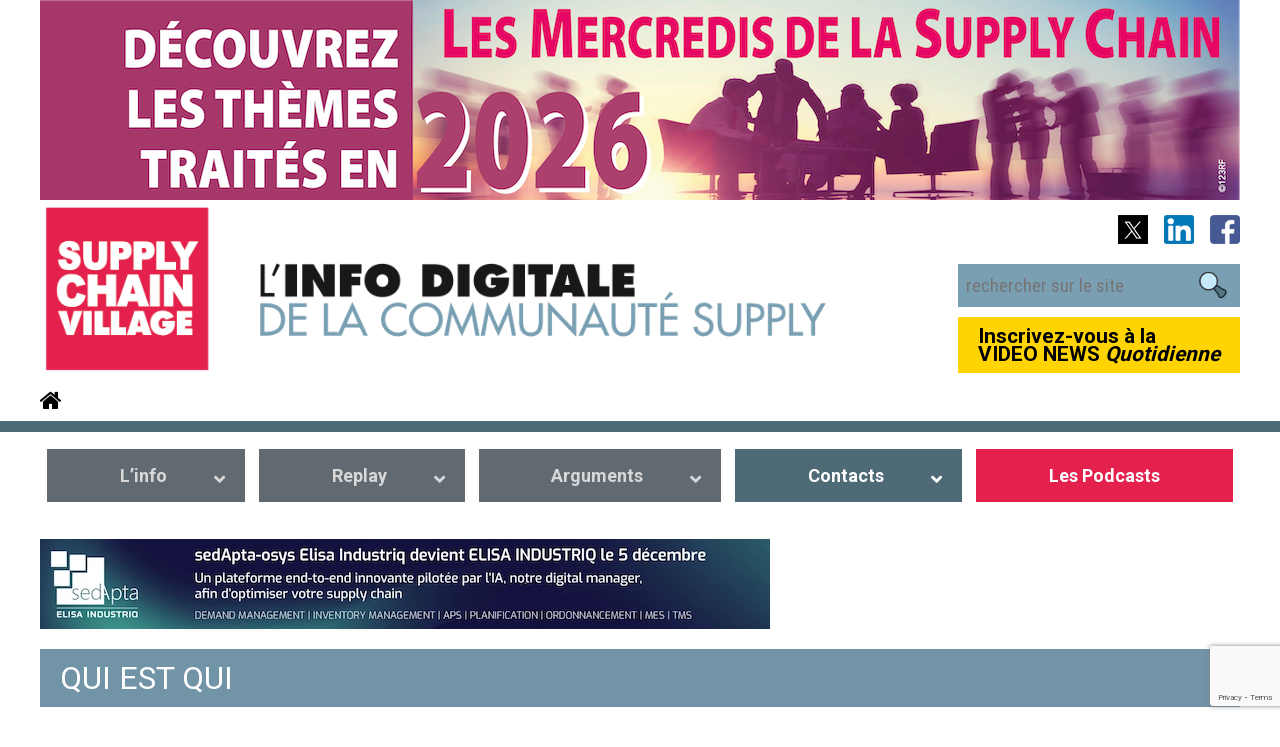

--- FILE ---
content_type: text/html; charset=UTF-8
request_url: https://supplychain-village.com/qui-est-qui/?l=P
body_size: 13466
content:
<!doctype html>
<html>
<head>
<meta charset="utf-8">
<meta http-equiv="X-UA-Compatible" content="IE=edge">
<meta name="viewport" content="width=device-width, height=device-height, minimum-scale=1.0, maximum-scale=1.0, user-scalable=no">
<meta http-equiv="Content-Type" content="text/html; charset=UTF-8" />
<title>  qui-est-qui | Supply Chain Village</title>
<link rel="icon" href="/wp-content/themes/SupplyChain_design/images/scv.ico">
<link rel='dns-prefetch' href='//www.google.com' />
<link rel='dns-prefetch' href='//fonts.googleapis.com' />
<link rel='dns-prefetch' href='//s.w.org' />
<link rel="alternate" type="application/rss+xml" title="Supply Chain Village &raquo; Flux pour qui-est-qui" href="https://supplychain-village.com/qui-est-qui/feed/" />
		<script type="text/javascript">
			window._wpemojiSettings = {"baseUrl":"https:\/\/s.w.org\/images\/core\/emoji\/13.0.0\/72x72\/","ext":".png","svgUrl":"https:\/\/s.w.org\/images\/core\/emoji\/13.0.0\/svg\/","svgExt":".svg","source":{"concatemoji":"https:\/\/supplychain-village.com\/wp-includes\/js\/wp-emoji-release.min.js?ver=5.5.17"}};
			!function(e,a,t){var n,r,o,i=a.createElement("canvas"),p=i.getContext&&i.getContext("2d");function s(e,t){var a=String.fromCharCode;p.clearRect(0,0,i.width,i.height),p.fillText(a.apply(this,e),0,0);e=i.toDataURL();return p.clearRect(0,0,i.width,i.height),p.fillText(a.apply(this,t),0,0),e===i.toDataURL()}function c(e){var t=a.createElement("script");t.src=e,t.defer=t.type="text/javascript",a.getElementsByTagName("head")[0].appendChild(t)}for(o=Array("flag","emoji"),t.supports={everything:!0,everythingExceptFlag:!0},r=0;r<o.length;r++)t.supports[o[r]]=function(e){if(!p||!p.fillText)return!1;switch(p.textBaseline="top",p.font="600 32px Arial",e){case"flag":return s([127987,65039,8205,9895,65039],[127987,65039,8203,9895,65039])?!1:!s([55356,56826,55356,56819],[55356,56826,8203,55356,56819])&&!s([55356,57332,56128,56423,56128,56418,56128,56421,56128,56430,56128,56423,56128,56447],[55356,57332,8203,56128,56423,8203,56128,56418,8203,56128,56421,8203,56128,56430,8203,56128,56423,8203,56128,56447]);case"emoji":return!s([55357,56424,8205,55356,57212],[55357,56424,8203,55356,57212])}return!1}(o[r]),t.supports.everything=t.supports.everything&&t.supports[o[r]],"flag"!==o[r]&&(t.supports.everythingExceptFlag=t.supports.everythingExceptFlag&&t.supports[o[r]]);t.supports.everythingExceptFlag=t.supports.everythingExceptFlag&&!t.supports.flag,t.DOMReady=!1,t.readyCallback=function(){t.DOMReady=!0},t.supports.everything||(n=function(){t.readyCallback()},a.addEventListener?(a.addEventListener("DOMContentLoaded",n,!1),e.addEventListener("load",n,!1)):(e.attachEvent("onload",n),a.attachEvent("onreadystatechange",function(){"complete"===a.readyState&&t.readyCallback()})),(n=t.source||{}).concatemoji?c(n.concatemoji):n.wpemoji&&n.twemoji&&(c(n.twemoji),c(n.wpemoji)))}(window,document,window._wpemojiSettings);
		</script>
		<style type="text/css">
img.wp-smiley,
img.emoji {
	display: inline !important;
	border: none !important;
	box-shadow: none !important;
	height: 1em !important;
	width: 1em !important;
	margin: 0 .07em !important;
	vertical-align: -0.1em !important;
	background: none !important;
	padding: 0 !important;
}
</style>
	<link rel='stylesheet' id='wp-block-library-css'  href='https://supplychain-village.com/wp-includes/css/dist/block-library/style.min.css?ver=5.5.17' type='text/css' media='all' />
<link rel='stylesheet' id='contact-form-7-css'  href='https://supplychain-village.com/wp-content/cache/autoptimize/css/autoptimize_single_a2e915fb21387a23a3578cb1b2b5a724.css?ver=5.3' type='text/css' media='all' />
<link rel='stylesheet' id='ssp-frontend-player-css'  href='https://supplychain-village.com/wp-content/cache/autoptimize/css/autoptimize_single_265e45502155330ecb008e531c005270.css?ver=1.20.1' type='text/css' media='all' />
<link rel='stylesheet' id='taxonomy-image-plugin-public-css'  href='https://supplychain-village.com/wp-content/cache/autoptimize/css/autoptimize_single_ece5196614c30bb572297b50ec0d659e.css?ver=0.9.6' type='text/css' media='screen' />
<link rel='stylesheet' id='ubermenu-roboto-css'  href='//fonts.googleapis.com/css?family=Roboto%3A%2C300%2C400%2C700&#038;ver=5.5.17' type='text/css' media='all' />
<link rel='stylesheet' id='ubermenu-css'  href='https://supplychain-village.com/wp-content/plugins/ubermenu/pro/assets/css/ubermenu.min.css?ver=3.6.1' type='text/css' media='all' />
<link rel='stylesheet' id='ubermenu-black-white-2-css'  href='https://supplychain-village.com/wp-content/cache/autoptimize/css/autoptimize_single_9dbd5ee0b28216428fe9b5cf90bed835.css?ver=5.5.17' type='text/css' media='all' />
<link rel='stylesheet' id='ubermenu-font-awesome-all-css'  href='https://supplychain-village.com/wp-content/plugins/ubermenu/assets/fontawesome/css/all.min.css?ver=5.5.17' type='text/css' media='all' />
<script type='text/javascript' src='https://supplychain-village.com/wp-includes/js/jquery/jquery.js?ver=1.12.4-wp' id='jquery-core-js'></script>
<link rel="https://api.w.org/" href="https://supplychain-village.com/wp-json/" /><link rel="EditURI" type="application/rsd+xml" title="RSD" href="https://supplychain-village.com/xmlrpc.php?rsd" />
<link rel="wlwmanifest" type="application/wlwmanifest+xml" href="https://supplychain-village.com/wp-includes/wlwmanifest.xml" /> 
<meta name="generator" content="WordPress 5.5.17" />
<meta name="generator" content="Seriously Simple Podcasting 1.20.1" />

<link rel="alternate" type="application/rss+xml" title="Flux RSS du podcast" href="https://supplychain-village.com/feed/podcast" />

<style id="ubermenu-custom-generated-css">
/** Font Awesome 4 Compatibility **/
.fa{font-style:normal;font-variant:normal;font-weight:normal;font-family:FontAwesome;}

/** UberMenu Custom Menu Styles (Customizer) **/
/* main */
 .ubermenu-main .ubermenu-item .ubermenu-submenu-drop { -webkit-transition-duration:.1s; -ms-transition-duration:.1s; transition-duration:.1s; }
 .ubermenu-main { background:#616a70; }
 .ubermenu.ubermenu-main { background:none; border:none; box-shadow:none; }
 .ubermenu.ubermenu-main .ubermenu-item-level-0 > .ubermenu-target { border:none; box-shadow:none; background:#616a70; }
 .ubermenu.ubermenu-main.ubermenu-horizontal .ubermenu-submenu-drop.ubermenu-submenu-align-left_edge_bar, .ubermenu.ubermenu-main.ubermenu-horizontal .ubermenu-submenu-drop.ubermenu-submenu-align-full_width { left:0; }
 .ubermenu.ubermenu-main.ubermenu-horizontal .ubermenu-item-level-0.ubermenu-active > .ubermenu-submenu-drop, .ubermenu.ubermenu-main.ubermenu-horizontal:not(.ubermenu-transition-shift) .ubermenu-item-level-0 > .ubermenu-submenu-drop { margin-top:0; }
 .ubermenu-main .ubermenu-item-level-0 > .ubermenu-target { font-size:1.5em; text-transform:capitalize; color:#d8d8d8; }
 .ubermenu-main .ubermenu-nav .ubermenu-item.ubermenu-item-level-0 > .ubermenu-target { font-weight:600; }
 .ubermenu-main .ubermenu-item-level-0.ubermenu-current-menu-item > .ubermenu-target, .ubermenu-main .ubermenu-item-level-0.ubermenu-current-menu-parent > .ubermenu-target, .ubermenu-main .ubermenu-item-level-0.ubermenu-current-menu-ancestor > .ubermenu-target { color:#ffffff; background:#4f6a77; }
 .ubermenu.ubermenu-main .ubermenu-item-level-0 { margin:7px; }
 .ubermenu-main .ubermenu-submenu.ubermenu-submenu-drop { background-color:#4f6a77; border:1px solid #4f6a77; }
 .ubermenu-main .ubermenu-submenu .ubermenu-item-header > .ubermenu-target, .ubermenu-main .ubermenu-tab > .ubermenu-target { font-size:1.25em; }
 .ubermenu-main .ubermenu-submenu .ubermenu-item-header > .ubermenu-target { color:#d8d8d8; }
 .ubermenu-main .ubermenu-submenu .ubermenu-item-header > .ubermenu-target:hover { color:#ffffff; background-color:#638596; }
 .ubermenu-main .ubermenu-item-normal > .ubermenu-target { color:#d8d8d8; font-size:1.25em; }
 .ubermenu.ubermenu-main .ubermenu-item-normal > .ubermenu-target:hover, .ubermenu.ubermenu-main .ubermenu-item-normal.ubermenu-active > .ubermenu-target { color:#ffffff; background-color:#638596; }
 .ubermenu-main, .ubermenu-main .ubermenu-target, .ubermenu-main .ubermenu-nav .ubermenu-item-level-0 .ubermenu-target, .ubermenu-main div, .ubermenu-main p, .ubermenu-main input { font-family:'Roboto', sans-serif; font-weight:400; }



/** UberMenu Custom Tweaks (General Settings) **/
.ubermenu-sub-indicators .ubermenu-has-submenu-drop > .ubermenu-target > .ubermenu-sub-indicator {
right: 20px;
}

.ubermenu.ubermenu-main .ubermenu-item-level-0 > .ubermenu-target:last-child{
background-color:#E4214D;
color:#fff;
}
/* Status: Loaded from Transient */

</style>		<style type="text/css" id="wp-custom-css">
			/* =WordPress Core
-------------------------------------------------------------- */
.alignnone {
    margin: 5px 20px 20px 0;
}

.aligncenter,
div.aligncenter {
    display: block;
    margin: 5px auto 5px auto;
}

.alignright {
    float:right;
    margin: 5px 0 20px 20px;
}

.alignleft {
    float: left;
    margin: 5px 20px 20px 0;
}

a img.alignright {
    float: right;
    margin: 5px 0 20px 20px;
}

a img.alignnone {
    margin: 5px 20px 20px 0;
}

a img.alignleft {
    float: left;
    margin: 5px 20px 20px 0;
}

a img.aligncenter {
    display: block;
    margin-left: auto;
    margin-right: auto;
}

.wp-caption {
    background: #fff;
    border: 1px solid #f0f0f0;
    max-width: 96%; /* Image does not overflow the content area */
    padding: 5px 3px 10px;
    text-align: center;
}

.wp-caption.alignnone {
    margin: 5px 20px 20px 0;
}

.wp-caption.alignleft {
    margin: 5px 20px 20px 0;
}

.wp-caption.alignright {
    margin: 5px 0 20px 20px;
}

.wp-caption img {
    border: 0 none;
    height: auto;
    margin: 0;
    max-width: 98.5%;
    padding: 0;
    width: auto;
}

.wp-caption p.wp-caption-text {
    font-size: 11px;
    line-height: 17px;
    margin: 0;
    padding: 0 4px 5px;
}

/* Text meant only for screen readers. */
.screen-reader-text {
	border: 0;
	clip: rect(1px, 1px, 1px, 1px);
	clip-path: inset(50%);
	height: 1px;
	margin: -1px;
	overflow: hidden;
	padding: 0;
	position: absolute !important;
	width: 1px;
	word-wrap: normal !important; /* Many screen reader and browser combinations announce broken words as they would appear visually. */
}

.screen-reader-text:focus {
	background-color: #eee;
	clip: auto !important;
	clip-path: none;
	color: #444;
	display: block;
	font-size: 1em;
	height: auto;
	left: 5px;
	line-height: normal;
	padding: 15px 23px 14px;
	text-decoration: none;
	top: 5px;
	width: auto;
	z-index: 100000;
	/* Above WP toolbar. */
}		</style>
		<link rel="stylesheet" href="https://supplychain-village.com/wp-content/themes/SupplyChain_design/css/bootstrap.min.css"  type="text/css">
<link rel="stylesheet" href="https://supplychain-village.com/wp-content/themes/SupplyChain_design/css/font-awesome.min.css">
<link rel="stylesheet" href="https://supplychain-village.com/wp-content/cache/autoptimize/css/autoptimize_single_6a3c4041c3fcf0a40163bc85fb026963.css"  type="text/css">
<link rel="stylesheet" href="https://supplychain-village.com/wp-content/cache/autoptimize/css/autoptimize_single_64dfb75ef30cbf691e7858dc1992b4df.css">
<link rel="stylesheet" href="https://supplychain-village.com/wp-content/cache/autoptimize/css/autoptimize_single_3c5aca248dfcf1b208e9d60c241b47e5.css" />

<!-- Google tag (gtag.js) -->
<script async src="https://www.googletagmanager.com/gtag/js?id=G-Z0XBRX57TH"></script>
<script>
  window.dataLayer = window.dataLayer || [];
  function gtag(){dataLayer.push(arguments);}
  gtag('js', new Date());
  gtag('config', 'G-Z0XBRX57TH');
</script>

</head>
<body>
<noscript class="noscript">
  <div id="no_javascript">
  	<div id="msg" > Nous sommes désolés, mais ce site ne fonctionne pas sans JavaScript.</div>
  </div>
</noscript>
<div class="col-xs-12 middle_content"><a href="https://supplychain-village.com/wp-content/uploads/2025/10/Les-Mercredis-2026-2.pdf" target="_blank"><img src="https://supplychain-village.com/wp-content/themes/SupplyChain_design/billboard/Banniere-Mercredis-1200x200-2026.png" width="1200" height="200" alt=""/></a></div><div id="header" >

		<div class="middle_content col-sm-12  col-md-9 col-xs-12 main_header">
				<div class="row">
          <div id="logo" class="col-md-8 col-xs-12 " >
  					<a href="https://supplychain-village.com" >  <img class="img-fluid"  src="https://supplychain-village.com/wp-content/themes/SupplyChain_design/images/logo.png" /> </a>
  				</div>
  				<div class="col-md-4 col-xl-3 col-xs-12 offset-xl-1 search_bar">
  					<div class="col-xs-12">
	<div class="social_icon right">
				<span> <a target="_blank" href="https://twitter.com/AgoraNewsSCV"> <img src="https://supplychain-village.com/wp-content/themes/SupplyChain_design/images/twitter.png" /> </a> </span>
				<span> <a target="_blank" href="https://www.linkedin.com/company/supply-chain-village-le-media/"> <img src="https://supplychain-village.com/wp-content/themes/SupplyChain_design/images/linked_in.png" /> </a> </span>
				<span> <a target="_blank" href="https://www.facebook.com/supplychainvillage.media"> <img src="https://supplychain-village.com/wp-content/themes/SupplyChain_design/images/face_book.png" /> </a> </span>
	</div>
	<div class="search">
		<form action="https://supplychain-village.com/" class="header-search">
			<input type="text" name="s" placeholder="rechercher sur le site">
		</form>
		<a href="https://www.supplychain-village.com/NL/inscription" class="nl_btn">
			<div class="col-xs-12 nl-signup_btn">
				Inscrivez-vous à la<br>VIDEO NEWS <i>Quotidienne</i>
			</div>
		</a>

	</div>
</div>
  				</div>
        </div>
        <div class="col-xs-2 left hidden-xs hidden-sm"><a href="https://supplychain-village.com" ><i class="fa fa-home"></i></a></div>
		</div>


</div>
<div id="header_bottom"> </div>
<div class="clearfix"> </div>

								

	<div id="main_menu">
			<div class="col-xs-12 middle_content">
			
<!-- UberMenu [Configuration:main] [Theme Loc:] [Integration:api] -->
<a class="ubermenu-responsive-toggle ubermenu-responsive-toggle-main ubermenu-skin-black-white-2 ubermenu-loc- ubermenu-responsive-toggle-content-align-left ubermenu-responsive-toggle-align-full " tabindex="0" data-ubermenu-target="ubermenu-main-2"><i class="fas fa-bars" ></i>Menu</a><nav id="ubermenu-main-2" class="ubermenu ubermenu-nojs ubermenu-main ubermenu-menu-2 ubermenu-responsive ubermenu-responsive-default ubermenu-responsive-collapse ubermenu-horizontal ubermenu-transition-slide ubermenu-trigger-hover_intent ubermenu-skin-black-white-2 ubermenu-has-border ubermenu-bar-align-full ubermenu-items-align-flex ubermenu-bound-inner ubermenu-sub-indicators ubermenu-retractors-responsive ubermenu-submenu-indicator-closes"><ul id="ubermenu-nav-main-2" class="ubermenu-nav" data-title="Menu Principal"><li id="menu-item-63" class="ubermenu-item ubermenu-item-type-custom ubermenu-item-object-custom ubermenu-item-has-children ubermenu-item-63 ubermenu-item-level-0 ubermenu-column ubermenu-column-auto ubermenu-has-submenu-drop ubermenu-has-submenu-flyout" ><a class="ubermenu-target ubermenu-item-layout-default ubermenu-item-layout-text_only" href="#" tabindex="0"><span class="ubermenu-target-title ubermenu-target-text">L’info</span><i class='ubermenu-sub-indicator fas fa-angle-down'></i></a><ul  class="ubermenu-submenu ubermenu-submenu-id-63 ubermenu-submenu-type-flyout ubermenu-submenu-drop ubermenu-submenu-align-left_edge_item"  ><li id="menu-item-514" class="ubermenu-item ubermenu-item-type-taxonomy ubermenu-item-object-category ubermenu-item-514 ubermenu-item-auto ubermenu-item-normal ubermenu-item-level-1" ><a class="ubermenu-target ubermenu-item-layout-default ubermenu-item-layout-text_only" href="https://supplychain-village.com/video-news/"><span class="ubermenu-target-title ubermenu-target-text">🟩 Vidéo News</span></a></li><li id="menu-item-507" class="ubermenu-item ubermenu-item-type-taxonomy ubermenu-item-object-category ubermenu-item-507 ubermenu-item-auto ubermenu-item-normal ubermenu-item-level-1" ><a class="ubermenu-target ubermenu-item-layout-default ubermenu-item-layout-text_only" href="https://supplychain-village.com/fil-actu/"><span class="ubermenu-target-title ubermenu-target-text">🟩 Fil d&rsquo;actu</span></a></li><li id="menu-item-2438" class="ubermenu-item ubermenu-item-type-taxonomy ubermenu-item-object-category ubermenu-item-2438 ubermenu-item-auto ubermenu-item-normal ubermenu-item-level-1" ><a class="ubermenu-target ubermenu-item-layout-default ubermenu-item-layout-text_only" href="https://supplychain-village.com/temoignages/"><span class="ubermenu-target-title ubermenu-target-text">🟩 Témoignages</span></a></li><li id="menu-item-516" class="ubermenu-item ubermenu-item-type-taxonomy ubermenu-item-object-category ubermenu-item-516 ubermenu-item-auto ubermenu-item-normal ubermenu-item-level-1" ><a class="ubermenu-target ubermenu-item-layout-default ubermenu-item-layout-text_only" href="https://supplychain-village.com/archives/"><span class="ubermenu-target-title ubermenu-target-text">🟩 Archives</span></a></li><li id="menu-item-65" class="ubermenu-item ubermenu-item-type-post_type ubermenu-item-object-page ubermenu-item-65 ubermenu-item-auto ubermenu-item-normal ubermenu-item-level-1" ><a class="ubermenu-target ubermenu-item-layout-default ubermenu-item-layout-text_only" href="https://supplychain-village.com/agenda/"><span class="ubermenu-target-title ubermenu-target-text">🟩 Agenda</span></a></li></ul></li><li id="menu-item-8440" class="ubermenu-item ubermenu-item-type-custom ubermenu-item-object-custom ubermenu-item-has-children ubermenu-item-8440 ubermenu-item-level-0 ubermenu-column ubermenu-column-auto ubermenu-has-submenu-drop ubermenu-has-submenu-mega" ><a class="ubermenu-target ubermenu-item-layout-default ubermenu-item-layout-text_only" href="#" tabindex="0"><span class="ubermenu-target-title ubermenu-target-text">Replay</span><i class='ubermenu-sub-indicator fas fa-angle-down'></i></a><ul  class="ubermenu-submenu ubermenu-submenu-id-8440 ubermenu-submenu-type-mega ubermenu-submenu-drop ubermenu-submenu-align-center ubermenu-autoclear"  ><li id="menu-item-18470" class="ubermenu-item ubermenu-item-type-taxonomy ubermenu-item-object-category ubermenu-item-18470 ubermenu-item-auto ubermenu-item-header ubermenu-item-level-1 ubermenu-column ubermenu-column-1-3" ><a class="ubermenu-target ubermenu-item-layout-default ubermenu-item-layout-text_only" href="https://supplychain-village.com/replay/tablerondes/"><span class="ubermenu-target-title ubermenu-target-text">🟥 Les Mercredis de la Supply Chain</span></a></li><li id="menu-item-653" class="ubermenu-item ubermenu-item-type-taxonomy ubermenu-item-object-category ubermenu-item-653 ubermenu-item-auto ubermenu-item-header ubermenu-item-level-1 ubermenu-column ubermenu-column-1-3" ><a class="ubermenu-target ubermenu-item-layout-default ubermenu-item-layout-text_only" href="https://supplychain-village.com/replay/supply-chain-durable/"><span class="ubermenu-target-title ubermenu-target-text">🟥 Supply Chain Durable</span></a></li><li id="menu-item-49714" class="ubermenu-item ubermenu-item-type-taxonomy ubermenu-item-object-category ubermenu-item-49714 ubermenu-item-auto ubermenu-item-header ubermenu-item-level-1 ubermenu-column ubermenu-column-1-3" ><a class="ubermenu-target ubermenu-item-layout-default ubermenu-item-layout-text_only" href="https://supplychain-village.com/replay/monde-a-lambert/"><span class="ubermenu-target-title ubermenu-target-text">🟥 Le Monde à Lambert</span></a></li><li id="menu-item-251" class="ubermenu-item ubermenu-item-type-taxonomy ubermenu-item-object-category ubermenu-item-251 ubermenu-item-auto ubermenu-item-header ubermenu-item-level-1 ubermenu-column ubermenu-column-1-3" ><a class="ubermenu-target ubermenu-item-layout-default ubermenu-item-layout-text_only" href="https://supplychain-village.com/replay/interviews/"><span class="ubermenu-target-title ubermenu-target-text">🟥 La GRANDE interview</span></a></li><li id="menu-item-16218" class="ubermenu-item ubermenu-item-type-taxonomy ubermenu-item-object-category ubermenu-item-16218 ubermenu-item-auto ubermenu-item-header ubermenu-item-level-1 ubermenu-column ubermenu-column-1-3" ><a class="ubermenu-target ubermenu-item-layout-default ubermenu-item-layout-text_only" href="https://supplychain-village.com/replay/barometre-immobilier/"><span class="ubermenu-target-title ubermenu-target-text">🟥 Baromètre de l&rsquo;immobilier logistique</span></a></li><li id="menu-item-43262" class="ubermenu-item ubermenu-item-type-taxonomy ubermenu-item-object-category ubermenu-item-43262 ubermenu-item-auto ubermenu-item-header ubermenu-item-level-1 ubermenu-column ubermenu-column-1-3" ><a class="ubermenu-target ubermenu-item-layout-default ubermenu-item-layout-text_only" href="https://supplychain-village.com/replay/mots-de-immo/"><span class="ubermenu-target-title ubermenu-target-text">🟥 Les Mots de l&rsquo;Immo</span></a></li><li id="menu-item-55676" class="ubermenu-item ubermenu-item-type-taxonomy ubermenu-item-object-category ubermenu-item-55676 ubermenu-item-auto ubermenu-item-header ubermenu-item-level-1 ubermenu-column ubermenu-column-1-3" ><a class="ubermenu-target ubermenu-item-layout-default ubermenu-item-layout-text_only" href="https://supplychain-village.com/replay/before/"><span class="ubermenu-target-title ubermenu-target-text">🟥 Before Gala ASCM</span></a></li><li id="menu-item-45747" class="ubermenu-item ubermenu-item-type-taxonomy ubermenu-item-object-category ubermenu-item-45747 ubermenu-item-auto ubermenu-item-header ubermenu-item-level-1 ubermenu-column ubermenu-column-1-3" ><a class="ubermenu-target ubermenu-item-layout-default ubermenu-item-layout-text_only" href="https://supplychain-village.com/replay/du-verbe-action/"><span class="ubermenu-target-title ubermenu-target-text">🟥 Du Verbe à l&rsquo;Action</span></a></li><li id="menu-item-35656" class="ubermenu-item ubermenu-item-type-taxonomy ubermenu-item-object-category ubermenu-item-35656 ubermenu-item-auto ubermenu-item-header ubermenu-item-level-1 ubermenu-column ubermenu-column-1-3" ><a class="ubermenu-target ubermenu-item-layout-default ubermenu-item-layout-text_only" href="https://supplychain-village.com/replay/parcours/"><span class="ubermenu-target-title ubermenu-target-text">🟥 Parcours</span></a></li><li id="menu-item-55239" class="ubermenu-item ubermenu-item-type-taxonomy ubermenu-item-object-category ubermenu-item-55239 ubermenu-item-auto ubermenu-item-header ubermenu-item-level-1 ubermenu-column ubermenu-column-1-3" ><a class="ubermenu-target ubermenu-item-layout-default ubermenu-item-layout-text_only" href="https://supplychain-village.com/replay/reportages/"><span class="ubermenu-target-title ubermenu-target-text">🟥 Reportages</span></a></li><li id="menu-item-43066" class="ubermenu-item ubermenu-item-type-taxonomy ubermenu-item-object-category ubermenu-item-43066 ubermenu-item-auto ubermenu-item-header ubermenu-item-level-1 ubermenu-column ubermenu-column-1-3" ><a class="ubermenu-target ubermenu-item-layout-default ubermenu-item-layout-text_only" href="https://supplychain-village.com/replay/sportifs-en-boite/"><span class="ubermenu-target-title ubermenu-target-text">🟥 Sportifs en boîte</span></a></li></ul></li><li id="menu-item-8430" class="ubermenu-item ubermenu-item-type-taxonomy ubermenu-item-object-category ubermenu-item-has-children ubermenu-item-8430 ubermenu-item-level-0 ubermenu-column ubermenu-column-auto ubermenu-has-submenu-drop ubermenu-has-submenu-flyout" ><a class="ubermenu-target ubermenu-item-layout-default ubermenu-item-layout-text_only" href="https://supplychain-village.com/arguments/" tabindex="0"><span class="ubermenu-target-title ubermenu-target-text">Arguments</span><i class='ubermenu-sub-indicator fas fa-angle-down'></i></a><ul  class="ubermenu-submenu ubermenu-submenu-id-8430 ubermenu-submenu-type-flyout ubermenu-submenu-drop ubermenu-submenu-align-left_edge_item"  ><li id="menu-item-18451" class="ubermenu-item ubermenu-item-type-taxonomy ubermenu-item-object-category ubermenu-item-18451 ubermenu-item-auto ubermenu-item-normal ubermenu-item-level-1" ><a class="ubermenu-target ubermenu-item-layout-default ubermenu-item-layout-text_only" href="https://supplychain-village.com/arguments/webconf/"><span class="ubermenu-target-title ubermenu-target-text">🟨 Web Conférences</span></a></li><li id="menu-item-58849" class="ubermenu-item ubermenu-item-type-taxonomy ubermenu-item-object-category ubermenu-item-58849 ubermenu-item-auto ubermenu-item-normal ubermenu-item-level-1" ><a class="ubermenu-target ubermenu-item-layout-default ubermenu-item-layout-text_only" href="https://supplychain-village.com/replay/tops-innovation/"><span class="ubermenu-target-title ubermenu-target-text">🟨 Les Tops de l&rsquo;Innovation SC</span></a></li><li id="menu-item-8432" class="ubermenu-item ubermenu-item-type-taxonomy ubermenu-item-object-category ubermenu-item-8432 ubermenu-item-auto ubermenu-item-normal ubermenu-item-level-1" ><a class="ubermenu-target ubermenu-item-layout-default ubermenu-item-layout-text_only" href="https://supplychain-village.com/arguments/evenements/"><span class="ubermenu-target-title ubermenu-target-text">🟨 Evénements</span></a></li><li id="menu-item-8436" class="ubermenu-item ubermenu-item-type-taxonomy ubermenu-item-object-category ubermenu-item-8436 ubermenu-item-auto ubermenu-item-normal ubermenu-item-level-1" ><a class="ubermenu-target ubermenu-item-layout-default ubermenu-item-layout-text_only" href="https://supplychain-village.com/arguments/logistique/"><span class="ubermenu-target-title ubermenu-target-text">🟨 Logistique</span></a></li><li id="menu-item-8433" class="ubermenu-item ubermenu-item-type-taxonomy ubermenu-item-object-category ubermenu-item-8433 ubermenu-item-auto ubermenu-item-normal ubermenu-item-level-1" ><a class="ubermenu-target ubermenu-item-layout-default ubermenu-item-layout-text_only" href="https://supplychain-village.com/arguments/immobilier/"><span class="ubermenu-target-title ubermenu-target-text">🟨 Immobilier</span></a></li><li id="menu-item-8434" class="ubermenu-item ubermenu-item-type-taxonomy ubermenu-item-object-category ubermenu-item-8434 ubermenu-item-auto ubermenu-item-normal ubermenu-item-level-1" ><a class="ubermenu-target ubermenu-item-layout-default ubermenu-item-layout-text_only" href="https://supplychain-village.com/arguments/informatique/"><span class="ubermenu-target-title ubermenu-target-text">🟨 Informatique</span></a></li></ul></li><li id="menu-item-24" class="ubermenu-item ubermenu-item-type-custom ubermenu-item-object-custom ubermenu-current-menu-ancestor ubermenu-current-menu-parent ubermenu-item-has-children ubermenu-item-24 ubermenu-item-level-0 ubermenu-column ubermenu-column-auto ubermenu-has-submenu-drop ubermenu-has-submenu-flyout" ><a class="ubermenu-target ubermenu-item-layout-default ubermenu-item-layout-text_only" href="#" tabindex="0"><span class="ubermenu-target-title ubermenu-target-text">Contacts</span><i class='ubermenu-sub-indicator fas fa-angle-down'></i></a><ul  class="ubermenu-submenu ubermenu-submenu-id-24 ubermenu-submenu-type-flyout ubermenu-submenu-drop ubermenu-submenu-align-left_edge_item"  ><li id="menu-item-286" class="ubermenu-item ubermenu-item-type-post_type_archive ubermenu-item-object-qui-est-qui ubermenu-current-menu-item ubermenu-item-286 ubermenu-item-auto ubermenu-item-normal ubermenu-item-level-1" ><a class="ubermenu-target ubermenu-item-layout-default ubermenu-item-layout-text_only" href="https://supplychain-village.com/qui-est-qui/"><span class="ubermenu-target-title ubermenu-target-text">Qui-est-qui</span></a></li><li id="menu-item-8470" class="ubermenu-item ubermenu-item-type-post_type ubermenu-item-object-page ubermenu-item-8470 ubermenu-item-auto ubermenu-item-normal ubermenu-item-level-1" ><a class="ubermenu-target ubermenu-item-layout-default ubermenu-item-layout-text_only" href="https://supplychain-village.com/contact/qui-sommes-nous2/"><span class="ubermenu-target-title ubermenu-target-text">QUI SOMMES-NOUS ?</span></a></li></ul></li><li id="menu-item-273" class="ubermenu-item ubermenu-item-type-custom ubermenu-item-object-custom ubermenu-item-273 ubermenu-item-level-0 ubermenu-column ubermenu-column-auto" ><a class="ubermenu-target ubermenu-item-layout-default ubermenu-item-layout-text_only" href="https://supplychain-village.com/podcast" tabindex="0"><span class="ubermenu-target-title ubermenu-target-text">Les Podcasts</span></a></li></ul></nav>
<!-- End UberMenu -->
			</div>
	</div>
  <!--
	<div class="middle_content Breadcrumb  col-sm-12  col-md-9 col-xs-12 main_header">
			</div>-->
<div class="clearfix"> </div>


<link rel="stylesheet" href="https://supplychain-village.com/wp-content/cache/autoptimize/css/autoptimize_single_3502241aae214282f2501b06225c3bba.css">

<div class="clearfix"> </div>
	<div class="middle_content main_content col-md-9 col-xs-12">
			<div class="left_content col-md-8 col-xs-12">
					  <div class="pub_hor">
  <a target="_blank" href="https://www.sedapta.com/fr/solutions/sales-operation-planning/" onclick="gtag('event', 'Clics', { 'event_category': 'Bannière Horizontale', 'event_label': 'sedapta-11-2025'});">
  <img class="img-fluid" src="https://supplychain-village.com/wp-content/uploads/2025/11/Sedapta-11-2025-730x90-1-scaled-1.jpg" /></a>
  <script>
    gtag('event', 'Impressions', { 'event_category': 'Bannière Horizontale', 'event_label': 'sedapta-11-2025'});
  </script>
</div>
			</div>

	</div>
	<div class="middle_content  col-md-9 col-xs-12 video_container">
		<div class="subtitle">Qui est Qui</div>
	</div>
	<div class="middle_content  alpha">

								<a class="" href="?l=A">A</a>
									<a class="" href="?l=B">B</a>
									<a class="" href="?l=C">C</a>
									<a class="" href="?l=D">D</a>
									<a class="" href="?l=E">E</a>
									<a class="" href="?l=F">F</a>
									<a class="" href="?l=G">G</a>
									<a class="" href="?l=H">H</a>
									<a class="" href="?l=I">I</a>
									<a class="" href="?l=J">J</a>
									<a class="" href="?l=K">K</a>
									<a class="" href="?l=L">L</a>
									<a class="" href="?l=M">M</a>
									<a class="" href="?l=N">N</a>
									<a class="" href="?l=O">O</a>
									<a class="active" href="?l=P">P</a>
									<a class="" href="?l=Q">Q</a>
									<a class="" href="?l=R">R</a>
									<a class="" href="?l=S">S</a>
									<a class="" href="?l=T">T</a>
									<a class="" href="?l=U">U</a>
									<a class="" href="?l=V">V</a>
									<a class="" href="?l=W">W</a>
									<a class="" href="?l=X">X</a>
									<a class="" href="?l=Y">Y</a>
									<a class="" href="?l=Z">Z</a>
					</div>
	<div id="alpha_bottom" class="middle_content "></div>

		<div class="employee_list middle_content">

														<div class=" col-xs-12 col-md-12">
							
									 <div class="employee col-xs-12  col-sm-6 col-md-4 " >
										 <a href="https://supplychain-village.com/qui-est-qui/page-etienne/">
											<div class="employee_img"> <img width="100" height="140" src="https://supplychain-village.com/wp-content/uploads/2022/09/Page-Etienne-100x140.png" class="img-fluid wp-post-image" alt="" loading="lazy" /> </div>
											<div class="name">  Page Etienne</div>
																						<div class="position">Head of Logistics Solutions</div>
											<div class="job"></div>
											<div>Etyo</div>
											<div class="description">  											</div>
										</a>
									</div>

							
									 <div class="employee col-xs-12  col-sm-6 col-md-4 " >
										 <a href="https://supplychain-village.com/qui-est-qui/page-helene-2/">
											<div class="employee_img"> <img width="100" height="140" src="https://supplychain-village.com/wp-content/uploads/2023/12/Page-Helene-100x140.png" class="img-fluid wp-post-image" alt="" loading="lazy" /> </div>
											<div class="name">  Page Hélène</div>
																						<div class="position">Directrice Stratégie Projets & Data / CEO</div>
											<div class="job"></div>
											<div>E-Dentic</div>
											<div class="description">  											</div>
										</a>
									</div>

							
									 <div class="employee col-xs-12  col-sm-6 col-md-4 " >
										 <a href="https://supplychain-village.com/qui-est-qui/pain-adrien/">
											<div class="employee_img"> <img width="100" height="140" src="https://supplychain-village.com/wp-content/uploads/2024/10/Pain-Adrien-100x140.png" class="img-fluid wp-post-image" alt="" loading="lazy" /> </div>
											<div class="name">  Pain Adrien</div>
																						<div class="position">Responsable du Pôle Data Science et Machine Learning </div>
											<div class="job"></div>
											<div>Eurodecision</div>
											<div class="description">  											</div>
										</a>
									</div>

							
									 <div class="employee col-xs-12  col-sm-6 col-md-4 " >
										 <a href="https://supplychain-village.com/qui-est-qui/pai%cc%88s-daniel/">
											<div class="employee_img"> <img width="100" height="140" src="https://supplychain-village.com/wp-content/uploads/2023/06/Pais-Daniel-100x140.png" class="img-fluid wp-post-image" alt="" loading="lazy" /> </div>
											<div class="name">  Païs Daniel</div>
																						<div class="position">Directeur de Projets France</div>
											<div class="job"></div>
											<div>Mountpark</div>
											<div class="description">  											</div>
										</a>
									</div>

							
									 <div class="employee col-xs-12  col-sm-6 col-md-4 " >
										 <a href="https://supplychain-village.com/qui-est-qui/palange-luca/">
											<div class="employee_img"> <img width="100" height="140" src="https://supplychain-village.com/wp-content/uploads/2025/09/Palange-Luca-100x140.png" class="img-fluid wp-post-image" alt="" loading="lazy" /> </div>
											<div class="name">  Palange Luca</div>
																						<div class="position">Directeur de la Transformation des Operations France </div>
											<div class="job"></div>
											<div>L’Oréal</div>
											<div class="description">  											</div>
										</a>
									</div>

							
									 <div class="employee col-xs-12  col-sm-6 col-md-4 " >
										 <a href="https://supplychain-village.com/qui-est-qui/paoli-hubert/">
											<div class="employee_img"> <img width="100" height="140" src="https://supplychain-village.com/wp-content/uploads/2022/01/Paoli-Hubert-100x140.png" class="img-fluid wp-post-image" alt="" loading="lazy" /> </div>
											<div class="name">  Paoli Hubert</div>
																						<div class="position">Expert de la Solution Horus </div>
											<div class="job"></div>
											<div>Hub One </div>
											<div class="description">  											</div>
										</a>
									</div>

							
									 <div class="employee col-xs-12  col-sm-6 col-md-4 " >
										 <a href="https://supplychain-village.com/qui-est-qui/papillard-guillaume/">
											<div class="employee_img"> <img width="100" height="140" src="https://supplychain-village.com/wp-content/uploads/2021/06/Papillard-Guillaume-100x140.png" class="img-fluid wp-post-image" alt="" loading="lazy" /> </div>
											<div class="name">  Papillard Guillaume</div>
																						<div class="position">Directeur de la Business Unit Conditionnement</div>
											<div class="job"></div>
											<div>Stef</div>
											<div class="description">  											</div>
										</a>
									</div>

							
									 <div class="employee col-xs-12  col-sm-6 col-md-4 " >
										 <a href="https://supplychain-village.com/qui-est-qui/paquette-alison/">
											<div class="employee_img"> <img width="100" height="140" src="https://supplychain-village.com/wp-content/uploads/2021/01/Paquette-Alison-100x140.png" class="img-fluid wp-post-image" alt="" loading="lazy" /> </div>
											<div class="name">  Paquette Alison</div>
																						<div class="position">Développement et l’Animation du Réseau d’Adhérents</div>
											<div class="job"></div>
											<div>La Chaine Logistique Du Froid</div>
											<div class="description">  											</div>
										</a>
									</div>

							
									 <div class="employee col-xs-12  col-sm-6 col-md-4 " >
										 <a href="https://supplychain-village.com/qui-est-qui/parat-laurent/">
											<div class="employee_img"> <img width="100" height="140" src="https://supplychain-village.com/wp-content/uploads/2026/01/Parat-Laurent-100x140.png" class="img-fluid wp-post-image" alt="Dimotrans" loading="lazy" /> </div>
											<div class="name">  Parat Laurent</div>
																						<div class="position">CEO</div>
											<div class="job"></div>
											<div>Dimotrans</div>
											<div class="description">  											</div>
										</a>
									</div>

							
									 <div class="employee col-xs-12  col-sm-6 col-md-4 " >
										 <a href="https://supplychain-village.com/qui-est-qui/pardi-stephane-2/">
											<div class="employee_img"> <img width="100" height="140" src="https://supplychain-village.com/wp-content/uploads/2023/01/Pardi-Stephane-100x140.png" class="img-fluid wp-post-image" alt="" loading="lazy" /> </div>
											<div class="name">  Pardi Stéphane</div>
																						<div class="position">Responsable Avant-Vente </div>
											<div class="job"></div>
											<div>VIF Software</div>
											<div class="description">  											</div>
										</a>
									</div>

							
									 <div class="employee col-xs-12  col-sm-6 col-md-4 " >
										 <a href="https://supplychain-village.com/qui-est-qui/parent-romain/">
											<div class="employee_img"> <img width="100" height="140" src="https://supplychain-village.com/wp-content/uploads/2023/06/Parent-Romain-100x140.png" class="img-fluid wp-post-image" alt="" loading="lazy" /> </div>
											<div class="name">  Parent Romain</div>
																						<div class="position">Chief Strategy Officer</div>
											<div class="job"></div>
											<div>Shippingo</div>
											<div class="description">  											</div>
										</a>
									</div>

							
									 <div class="employee col-xs-12  col-sm-6 col-md-4 " >
										 <a href="https://supplychain-village.com/qui-est-qui/parfum-ulrick/">
											<div class="employee_img"> <img width="100" height="140" src="https://supplychain-village.com/wp-content/uploads/2021/07/Parfum-Ulrick-a-100x140.png" class="img-fluid wp-post-image" alt="" loading="lazy" /> </div>
											<div class="name">  Parfum Ulrick</div>
																						<div class="position">Directeur Achats et Marketing Produits </div>
											<div class="job"></div>
											<div>Raja</div>
											<div class="description">  											</div>
										</a>
									</div>

							
									 <div class="employee col-xs-12  col-sm-6 col-md-4 " >
										 <a href="https://supplychain-village.com/qui-est-qui/parizot-olivier-2/">
											<div class="employee_img"> <img width="100" height="140" src="https://supplychain-village.com/wp-content/uploads/2023/12/Parizot-Olivier-100x140.png" class="img-fluid wp-post-image" alt="" loading="lazy" /> </div>
											<div class="name">  Parizot Olivier</div>
																						<div class="position">Co-Fondateur</div>
											<div class="job"></div>
											<div>Océa</div>
											<div class="description">  											</div>
										</a>
									</div>

							
									 <div class="employee col-xs-12  col-sm-6 col-md-4 " >
										 <a href="https://supplychain-village.com/qui-est-qui/parra-danielle/">
											<div class="employee_img"> <img width="100" height="140" src="https://supplychain-village.com/wp-content/uploads/2025/05/Parra-Danielle-100x140.png" class="img-fluid wp-post-image" alt="" loading="lazy" /> </div>
											<div class="name">  Parra Danielle</div>
																						<div class="position">Secrétaire Générale </div>
											<div class="job"></div>
											<div>ACFA (Air Cargo France Association) </div>
											<div class="description">  											</div>
										</a>
									</div>

							
									 <div class="employee col-xs-12  col-sm-6 col-md-4 " >
										 <a href="https://supplychain-village.com/qui-est-qui/parramore-willam/">
											<div class="employee_img"> <img width="100" height="140" src="https://supplychain-village.com/wp-content/uploads/2022/11/Parramore-William-2-100x140.png" class="img-fluid wp-post-image" alt="" loading="lazy" /> </div>
											<div class="name">  Parramore Willam</div>
																						<div class="position">Directeur Général d’Ideo la filale 4PL</div>
											<div class="job"></div>
											<div>ID Logistics - Ideo</div>
											<div class="description">  											</div>
										</a>
									</div>

							
									 <div class="employee col-xs-12  col-sm-6 col-md-4 " >
										 <a href="https://supplychain-village.com/qui-est-qui/pascal-carrier/">
											<div class="employee_img"> <img width="100" height="140" src="https://supplychain-village.com/wp-content/uploads/2019/09/Carrier-Pascal-100x140.png" class="img-fluid wp-post-image" alt="" loading="lazy" /> </div>
											<div class="name">  Pascal Carrier</div>
																						<div class="position">Président Directeur Général</div>
											<div class="job"></div>
											<div>GPC Logistics</div>
											<div class="description">  											</div>
										</a>
									</div>

							
									 <div class="employee col-xs-12  col-sm-6 col-md-4 " >
										 <a href="https://supplychain-village.com/qui-est-qui/pasilauskas-mindaugas/">
											<div class="employee_img"> <img width="100" height="140" src="https://supplychain-village.com/wp-content/uploads/2026/01/Pasilauskas-Mindaugas-100x140.png" class="img-fluid wp-post-image" alt="Girteka Logistics" loading="lazy" /> </div>
											<div class="name">  Pasilauskas Mindaugas</div>
																						<div class="position">Directeur Commercial </div>
											<div class="job"></div>
											<div>Girteka Logistics </div>
											<div class="description">  											</div>
										</a>
									</div>

							
									 <div class="employee col-xs-12  col-sm-6 col-md-4 " >
										 <a href="https://supplychain-village.com/qui-est-qui/pasman-peter/">
											<div class="employee_img"> <img width="100" height="140" src="https://supplychain-village.com/wp-content/uploads/2023/03/Pasman-Peter-100x140.png" class="img-fluid wp-post-image" alt="" loading="lazy" /> </div>
											<div class="name">  Pasman Peter</div>
																						<div class="position">Managing Director </div>
											<div class="job"></div>
											<div>Rhenus Air & Ocean aux Pays-Bas</div>
											<div class="description">  											</div>
										</a>
									</div>

							
									 <div class="employee col-xs-12  col-sm-6 col-md-4 " >
										 <a href="https://supplychain-village.com/qui-est-qui/pasquet-raphael/">
											<div class="employee_img"> <img width="100" height="140" src="https://supplychain-village.com/wp-content/uploads/2025/01/Pasquet-Raphael-100x140.png" class="img-fluid wp-post-image" alt="" loading="lazy" /> </div>
											<div class="name">  Pasquet Raphaël</div>
																						<div class="position">Président</div>
											<div class="job"></div>
											<div>Logistique Seine Normandie (LSN)</div>
											<div class="description">  											</div>
										</a>
									</div>

							
									 <div class="employee col-xs-12  col-sm-6 col-md-4 " >
										 <a href="https://supplychain-village.com/qui-est-qui/pasquier-anne/">
											<div class="employee_img"> <img width="100" height="140" src="https://supplychain-village.com/wp-content/uploads/2024/09/Pasquier-Anne-100x140.png" class="img-fluid wp-post-image" alt="" loading="lazy" /> </div>
											<div class="name">  Pasquier Anne</div>
																						<div class="position">Directrice Supply Chain </div>
											<div class="job"></div>
											<div>Manutan</div>
											<div class="description">  											</div>
										</a>
									</div>

							
									 <div class="employee col-xs-12  col-sm-6 col-md-4 " >
										 <a href="https://supplychain-village.com/qui-est-qui/pastor-cecile/">
											<div class="employee_img"> <img width="100" height="140" src="https://supplychain-village.com/wp-content/uploads/2021/06/Pastor-Cecile-100x140.png" class="img-fluid wp-post-image" alt="" loading="lazy" /> </div>
											<div class="name">  Pastor Cécile</div>
																						<div class="position">Responsable Nationale du Département Occasion</div>
											<div class="job"></div>
											<div>Jungheinrich France</div>
											<div class="description">  											</div>
										</a>
									</div>

							
									 <div class="employee col-xs-12  col-sm-6 col-md-4 " >
										 <a href="https://supplychain-village.com/qui-est-qui/patissier-agnes/">
											<div class="employee_img"> <img width="100" height="140" src="https://supplychain-village.com/wp-content/uploads/2022/10/Patissier-Agnes-100x140.png" class="img-fluid wp-post-image" alt="" loading="lazy" /> </div>
											<div class="name">  Patissier Agnès</div>
																						<div class="position">Responsable du ServiceInformatique </div>
											<div class="job"></div>
											<div>Vedia</div>
											<div class="description">  											</div>
										</a>
									</div>

							
									 <div class="employee col-xs-12  col-sm-6 col-md-4 " >
										 <a href="https://supplychain-village.com/qui-est-qui/paul-roland/">
											<div class="employee_img"> <img width="100" height="140" src="https://supplychain-village.com/wp-content/uploads/2021/02/Paul-Roland-2-100x140.png" class="img-fluid wp-post-image" alt="" loading="lazy" /> </div>
											<div class="name">  Paul Roland</div>
																						<div class="position">Président</div>
											<div class="job"></div>
											<div>GSE</div>
											<div class="description">  											</div>
										</a>
									</div>

							
									 <div class="employee col-xs-12  col-sm-6 col-md-4 " >
										 <a href="https://supplychain-village.com/qui-est-qui/paul-stefan/">
											<div class="employee_img"> <img width="100" height="140" src="https://supplychain-village.com/wp-content/uploads/2021/11/Paul-Stefan-100x140.png" class="img-fluid wp-post-image" alt="" loading="lazy" /> </div>
											<div class="name">  Paul Stéfan</div>
																						<div class="position">Chief Marketing Officer </div>
											<div class="job"></div>
											<div>Kuehne+Nagel International AG</div>
											<div class="description">  											</div>
										</a>
									</div>

							
									 <div class="employee col-xs-12  col-sm-6 col-md-4 " >
										 <a href="https://supplychain-village.com/qui-est-qui/paul-de-neef-karine/">
											<div class="employee_img"> <img width="100" height="140" src="https://supplychain-village.com/wp-content/uploads/2023/02/Paul-De-Neef-Karine-100x140.png" class="img-fluid wp-post-image" alt="" loading="lazy" /> </div>
											<div class="name">  Paul-De-Neef Karine</div>
																						<div class="position">Directrice Activités & Logistique au sein des agences de Nantes et Rennes</div>
											<div class="job"></div>
											<div>CBRE</div>
											<div class="description">  											</div>
										</a>
									</div>

							
									 <div class="employee col-xs-12  col-sm-6 col-md-4 " >
										 <a href="https://supplychain-village.com/qui-est-qui/pommier-adeline/">
											<div class="employee_img"> <img width="100" height="140" src="https://supplychain-village.com/wp-content/uploads/2021/10/Paumier-Adeline-2-100x140.png" class="img-fluid wp-post-image" alt="" loading="lazy" /> </div>
											<div class="name">  Paumier Adeline</div>
																						<div class="position">Directrice du Leasing, du Développement et des Acquisitions </div>
											<div class="job"></div>
											<div>Barjane</div>
											<div class="description">  											</div>
										</a>
									</div>

							
									 <div class="employee col-xs-12  col-sm-6 col-md-4 " >
										 <a href="https://supplychain-village.com/qui-est-qui/pause-arnaud/">
											<div class="employee_img"> <img width="100" height="140" src="https://supplychain-village.com/wp-content/uploads/2024/05/Pause-Arnaud-100x140.png" class="img-fluid wp-post-image" alt="" loading="lazy" /> </div>
											<div class="name">  Pausé Arnaud</div>
																						<div class="position">Directeur Conseil en Supply Chain et Innovation</div>
											<div class="job"></div>
											<div>Acsep</div>
											<div class="description">  											</div>
										</a>
									</div>

							
									 <div class="employee col-xs-12  col-sm-6 col-md-4 " >
										 <a href="https://supplychain-village.com/qui-est-qui/peard-guillaume/">
											<div class="employee_img"> <img width="100" height="140" src="https://supplychain-village.com/wp-content/uploads/2020/01/Peard-Guillaume.jpg" class="img-fluid wp-post-image" alt="" loading="lazy" /> </div>
											<div class="name">  Peard Guillaume</div>
																						<div class="position">Président France </div>
											<div class="job"></div>
											<div>Kuehne + Nagel</div>
											<div class="description">  											</div>
										</a>
									</div>

							
									 <div class="employee col-xs-12  col-sm-6 col-md-4 " >
										 <a href="https://supplychain-village.com/qui-est-qui/pech-vincent/">
											<div class="employee_img"> <img width="100" height="140" src="https://supplychain-village.com/wp-content/uploads/2024/11/Pech-Vincent-100x140.png" class="img-fluid wp-post-image" alt="" loading="lazy" /> </div>
											<div class="name">  Pech Vincent</div>
																						<div class="position">Sales Specialist SAP IBP</div>
											<div class="job"></div>
											<div>TeamWork </div>
											<div class="description">  											</div>
										</a>
									</div>

							
									 <div class="employee col-xs-12  col-sm-6 col-md-4 " >
										 <a href="https://supplychain-village.com/qui-est-qui/pedreno-jerome-2/">
											<div class="employee_img"> <img width="100" height="140" src="https://supplychain-village.com/wp-content/uploads/2021/09/Pedreno-Jerome-100x140.png" class="img-fluid wp-post-image" alt="" loading="lazy" /> </div>
											<div class="name">  Pedreno Jérôme</div>
																						<div class="position">Directeur du Développement</div>
											<div class="job"></div>
											<div>Hardis Group </div>
											<div class="description">  											</div>
										</a>
									</div>

							
									 <div class="employee col-xs-12  col-sm-6 col-md-4 " >
										 <a href="https://supplychain-village.com/qui-est-qui/peignes-francois/">
											<div class="employee_img"> <img width="100" height="140" src="https://supplychain-village.com/wp-content/uploads/2021/04/Peignes-Francois-100x140.png" class="img-fluid wp-post-image" alt="" loading="lazy" /> </div>
											<div class="name">  Peignès François</div>
																						<div class="position">VP Supply Chain Operations</div>
											<div class="job"></div>
											<div>Orano</div>
											<div class="description">  											</div>
										</a>
									</div>

							
									 <div class="employee col-xs-12  col-sm-6 col-md-4 " >
										 <a href="https://supplychain-village.com/qui-est-qui/peignot-julien/">
											<div class="employee_img"> <img width="100" height="140" src="https://supplychain-village.com/wp-content/uploads/2022/05/Peignot-Julien-100x140.png" class="img-fluid wp-post-image" alt="" loading="lazy" /> </div>
											<div class="name">  Peignot Julien</div>
																						<div class="position">Chef de Projet Ingénierie Logistique </div>
											<div class="job"></div>
											<div>Michelin</div>
											<div class="description">  											</div>
										</a>
									</div>

							
									 <div class="employee col-xs-12  col-sm-6 col-md-4 " >
										 <a href="https://supplychain-village.com/qui-est-qui/pellat-de-villedon-geraud/">
											<div class="employee_img"> <img width="100" height="140" src="https://supplychain-village.com/wp-content/uploads/2023/12/Pellat-de-Villedon-Geraud-100x140.png" class="img-fluid wp-post-image" alt="" loading="lazy" /> </div>
											<div class="name">  Pellat de Villedon Géraud</div>
																						<div class="position">Directeur RSE (Responsabilité Sociétale des Entreprises)</div>
											<div class="job"></div>
											<div>ID Logistics</div>
											<div class="description">  											</div>
										</a>
									</div>

							
									 <div class="employee col-xs-12  col-sm-6 col-md-4 " >
										 <a href="https://supplychain-village.com/qui-est-qui/penard-laurent/">
											<div class="employee_img"> <img width="100" height="140" src="https://supplychain-village.com/wp-content/uploads/2019/02/Penard-Laurent.jpg" class="img-fluid wp-post-image" alt="" loading="lazy" /> </div>
											<div class="name">  Penard Laurent</div>
																						<div class="position">Président</div>
											<div class="job"></div>
											<div>Citwell</div>
											<div class="description">  											</div>
										</a>
									</div>

							
									 <div class="employee col-xs-12  col-sm-6 col-md-4 " >
										 <a href="https://supplychain-village.com/qui-est-qui/penvern-ywan/">
											<div class="employee_img"> <img width="100" height="140" src="https://supplychain-village.com/wp-content/uploads/2021/03/Penvern-Ywan-100x140.png" class="img-fluid wp-post-image" alt="" loading="lazy" /> </div>
											<div class="name">  Penvern Ywan</div>
																						<div class="position">Associé Risk Advisory </div>
											<div class="job"></div>
											<div>Deloitte Sustainability</div>
											<div class="description">  											</div>
										</a>
									</div>

							
									 <div class="employee col-xs-12  col-sm-6 col-md-4 " >
										 <a href="https://supplychain-village.com/qui-est-qui/perdereau-sebastien/">
											<div class="employee_img"> <img width="100" height="140" src="https://supplychain-village.com/wp-content/uploads/2022/06/Perdereau-Sebastien-100x140.png" class="img-fluid wp-post-image" alt="" loading="lazy" /> </div>
											<div class="name">  Perdereau Sébastien</div>
																						<div class="position">Practice Manager</div>
											<div class="job"></div>
											<div>Michael Page </div>
											<div class="description">  											</div>
										</a>
									</div>

							
									 <div class="employee col-xs-12  col-sm-6 col-md-4 " >
										 <a href="https://supplychain-village.com/qui-est-qui/pereira-vaz-fabien/">
											<div class="employee_img"> <img width="100" height="140" src="https://supplychain-village.com/wp-content/uploads/2023/10/Pereira-Vaz-Fabien-100x140.png" class="img-fluid wp-post-image" alt="" loading="lazy" /> </div>
											<div class="name">  Pereira Vaz Fabien</div>
																						<div class="position">Technical Sales Manager France </div>
											<div class="job"></div>
											<div>Paessler AG</div>
											<div class="description">  											</div>
										</a>
									</div>

							
									 <div class="employee col-xs-12  col-sm-6 col-md-4 " >
										 <a href="https://supplychain-village.com/qui-est-qui/perez-albert/">
											<div class="employee_img"> <img width="100" height="140" src="https://supplychain-village.com/wp-content/uploads/2022/07/Perez-Albert-100x140.png" class="img-fluid wp-post-image" alt="" loading="lazy" /> </div>
											<div class="name">  Perez Albert</div>
																						<div class="position">Directeur Territoire Sud & Mobilités</div>
											<div class="job"></div>
											<div>Engie Solutions</div>
											<div class="description">  											</div>
										</a>
									</div>

							
									 <div class="employee col-xs-12  col-sm-6 col-md-4 " >
										 <a href="https://supplychain-village.com/qui-est-qui/perez-gauthier/">
											<div class="employee_img"> <img width="100" height="140" src="https://supplychain-village.com/wp-content/uploads/2022/01/Perez-Gauthier-100x140.png" class="img-fluid wp-post-image" alt="" loading="lazy" /> </div>
											<div class="name">  Perez Gauthier</div>
																						<div class="position">Responsable des Centres de Distribution Groupe </div>
											<div class="job"></div>
											<div>Petzl</div>
											<div class="description">  											</div>
										</a>
									</div>

							
									 <div class="employee col-xs-12  col-sm-6 col-md-4 " >
										 <a href="https://supplychain-village.com/qui-est-qui/perinet-marquet-alexis/">
											<div class="employee_img"> <img width="100" height="140" src="https://supplychain-village.com/wp-content/uploads/2022/06/Perinet-Marquet-Alexis-100x140.png" class="img-fluid wp-post-image" alt="" loading="lazy" /> </div>
											<div class="name">  Perinet-Marquet Alexis</div>
																						<div class="position">Directeur Général</div>
											<div class="job"></div>
											<div>TransFollow</div>
											<div class="description">  											</div>
										</a>
									</div>

							
									 <div class="employee col-xs-12  col-sm-6 col-md-4 " >
										 <a href="https://supplychain-village.com/qui-est-qui/pernet-boris/">
											<div class="employee_img"> <img width="100" height="140" src="https://supplychain-village.com/wp-content/uploads/2020/08/Pernet-Boris.png" class="img-fluid wp-post-image" alt="" loading="lazy" /> </div>
											<div class="name">  Pernet Boris</div>
																						<div class="position">Chief Marketing Officier</div>
											<div class="job"></div>
											<div>Upply</div>
											<div class="description">  											</div>
										</a>
									</div>

							
									 <div class="employee col-xs-12  col-sm-6 col-md-4 " >
										 <a href="https://supplychain-village.com/qui-est-qui/peroni-alain/">
											<div class="employee_img"> <img width="100" height="140" src="https://supplychain-village.com/wp-content/uploads/2025/05/Peroni-Alain-100x140.png" class="img-fluid wp-post-image" alt="" loading="lazy" /> </div>
											<div class="name">  Peroni Alain</div>
																						<div class="position">Directeur Associé</div>
											<div class="job"></div>
											<div>Jobology</div>
											<div class="description">  											</div>
										</a>
									</div>

							
									 <div class="employee col-xs-12  col-sm-6 col-md-4 " >
										 <a href="https://supplychain-village.com/qui-est-qui/perraudin-xavier/">
											<div class="employee_img"> <img width="100" height="140" src="https://supplychain-village.com/wp-content/uploads/2019/01/Perraudin-Xavier-1.jpg" class="img-fluid wp-post-image" alt="" loading="lazy" /> </div>
											<div class="name">  Perraudin Xavier</div>
																						<div class="position">Président </div>
											<div class="job"></div>
											<div>4S Network</div>
											<div class="description">  											</div>
										</a>
									</div>

							
									 <div class="employee col-xs-12  col-sm-6 col-md-4 " >
										 <a href="https://supplychain-village.com/qui-est-qui/perrier-eric/">
											<div class="employee_img"> <img width="100" height="140" src="https://supplychain-village.com/wp-content/uploads/2024/11/Perrier-Eric-100x140.png" class="img-fluid wp-post-image" alt="" loading="lazy" /> </div>
											<div class="name">  Perrier Eric</div>
																						<div class="position">Fondateur et Directeur Général </div>
											<div class="job"></div>
											<div>Viseo</div>
											<div class="description">  											</div>
										</a>
									</div>

							
									 <div class="employee col-xs-12  col-sm-6 col-md-4 " >
										 <a href="https://supplychain-village.com/qui-est-qui/perrin-bruno/">
											<div class="employee_img"> <img width="100" height="140" src="https://supplychain-village.com/wp-content/uploads/2019/09/Perrin-Bruno.jpg" class="img-fluid wp-post-image" alt="" loading="lazy" /> </div>
											<div class="name">  Perrin Bruno</div>
																						<div class="position">Directeur Supply Chain </div>
											<div class="job"></div>
											<div>Paredes</div>
											<div class="description">  											</div>
										</a>
									</div>

							
									 <div class="employee col-xs-12  col-sm-6 col-md-4 " >
										 <a href="https://supplychain-village.com/qui-est-qui/perrin-xaver/">
											<div class="employee_img"> <img width="100" height="140" src="https://supplychain-village.com/wp-content/uploads/2024/04/Perrin-Xaver-100x140.png" class="img-fluid wp-post-image" alt="" loading="lazy" /> </div>
											<div class="name">  Perrin Xaver</div>
																						<div class="position">Consultant / Dirigeant</div>
											<div class="job"></div>
											<div>XP Consulting</div>
											<div class="description">  											</div>
										</a>
									</div>

							
									 <div class="employee col-xs-12  col-sm-6 col-md-4 " >
										 <a href="https://supplychain-village.com/qui-est-qui/personnic-xavier/">
											<div class="employee_img"> <img width="100" height="140" src="https://supplychain-village.com/wp-content/uploads/2021/03/Personnic-Xavier-100x140.png" class="img-fluid wp-post-image" alt="" loading="lazy" /> </div>
											<div class="name">  Personnic Xavier</div>
																						<div class="position">Consultant et expert Afrique France Supply Chain Internationale</div>
											<div class="job"></div>
											<div></div>
											<div class="description">  											</div>
										</a>
									</div>

							
									 <div class="employee col-xs-12  col-sm-6 col-md-4 " >
										 <a href="https://supplychain-village.com/qui-est-qui/pesquidoux-marie-line/">
											<div class="employee_img"> <img width="100" height="140" src="https://supplychain-village.com/wp-content/uploads/2021/03/Pesquidoux-Marie-Line-100x140.png" class="img-fluid wp-post-image" alt="" loading="lazy" /> </div>
											<div class="name">  Pesquidoux Marie-Line</div>
																						<div class="position">Comité Exécutif  - Secrétaire Générale </div>
											<div class="job"></div>
											<div>Groupe Stef</div>
											<div class="description">  											</div>
										</a>
									</div>

							
									 <div class="employee col-xs-12  col-sm-6 col-md-4 " >
										 <a href="https://supplychain-village.com/qui-est-qui/pesson-thomas/">
											<div class="employee_img"> <img width="100" height="140" src="https://supplychain-village.com/wp-content/uploads/2024/11/Pesson-Thomas-100x140.png" class="img-fluid wp-post-image" alt="" loading="lazy" /> </div>
											<div class="name">  Pesson Thomas</div>
																						<div class="position">Directeur Supply Chain et Achats </div>
											<div class="job"></div>
											<div>Goûters Magiques</div>
											<div class="description">  											</div>
										</a>
									</div>

							
									 <div class="employee col-xs-12  col-sm-6 col-md-4 " >
										 <a href="https://supplychain-village.com/qui-est-qui/petin-yves/">
											<div class="employee_img"> <img width="100" height="140" src="https://supplychain-village.com/wp-content/uploads/2024/12/Petin-Yves-100x140.png" class="img-fluid wp-post-image" alt="" loading="lazy" /> </div>
											<div class="name">  Pétin Yves</div>
																						<div class="position">CEO</div>
											<div class="job"></div>
											<div>Groupe Fraikin</div>
											<div class="description">  											</div>
										</a>
									</div>

							
									 <div class="employee col-xs-12  col-sm-6 col-md-4 " >
										 <a href="https://supplychain-village.com/qui-est-qui/petit-jerome/">
											<div class="employee_img"> <img width="100" height="140" src="https://supplychain-village.com/wp-content/uploads/2023/06/Petit-Jerome-100x140.png" class="img-fluid wp-post-image" alt="" loading="lazy" /> </div>
											<div class="name">  Petit Jérôme</div>
																						<div class="position">Directeur Général Délégué </div>
											<div class="job"></div>
											<div>Bolloré Logistics</div>
											<div class="description">  											</div>
										</a>
									</div>

							
									 <div class="employee col-xs-12  col-sm-6 col-md-4 " >
										 <a href="https://supplychain-village.com/qui-est-qui/petit-julien/">
											<div class="employee_img"> <img width="100" height="140" src="https://supplychain-village.com/wp-content/uploads/2022/02/Petit-Julien-100x140.png" class="img-fluid wp-post-image" alt="" loading="lazy" /> </div>
											<div class="name">  Petit Julien</div>
																						<div class="position">Directeur du Développement</div>
											<div class="job"></div>
											<div>Panattoni France </div>
											<div class="description">  											</div>
										</a>
									</div>

							
									 <div class="employee col-xs-12  col-sm-6 col-md-4 " >
										 <a href="https://supplychain-village.com/qui-est-qui/petitjean-fabien/">
											<div class="employee_img"> <img width="100" height="140" src="https://supplychain-village.com/wp-content/uploads/2023/10/Petitjean-Fabien-1-100x140.png" class="img-fluid wp-post-image" alt="" loading="lazy" /> </div>
											<div class="name">  Petitjean Fabien</div>
																						<div class="position">Responsable des Partenariats technologiques</div>
											<div class="job"></div>
											<div>PTV Logistics</div>
											<div class="description">  											</div>
										</a>
									</div>

							
									 <div class="employee col-xs-12  col-sm-6 col-md-4 " >
										 <a href="https://supplychain-village.com/qui-est-qui/pfaff-karl/">
											<div class="employee_img"> <img width="100" height="140" src="https://supplychain-village.com/wp-content/uploads/2023/10/Pfaff-Karl-100x140.png" class="img-fluid wp-post-image" alt="" loading="lazy" /> </div>
											<div class="name">  Pfaff Karl</div>
																						<div class="position">Directeur Général (CEO) </div>
											<div class="job"></div>
											<div>GLS Group</div>
											<div class="description">  											</div>
										</a>
									</div>

							
									 <div class="employee col-xs-12  col-sm-6 col-md-4 " >
										 <a href="https://supplychain-village.com/qui-est-qui/philippart-christophe/">
											<div class="employee_img"> <img width="100" height="140" src="https://supplychain-village.com/wp-content/uploads/2019/09/Philippart-Christophe.jpg" class="img-fluid wp-post-image" alt="" loading="lazy" /> </div>
											<div class="name">  Philippart Christophe</div>
																						<div class="position">Vice President Europe Sud</div>
											<div class="job"></div>
											<div>Llamasoft</div>
											<div class="description">  											</div>
										</a>
									</div>

							
									 <div class="employee col-xs-12  col-sm-6 col-md-4 " >
										 <a href="https://supplychain-village.com/qui-est-qui/philippe-franck/">
											<div class="employee_img"> <img width="100" height="140" src="https://supplychain-village.com/wp-content/uploads/2021/05/Philippe-Franck-100x140.png" class="img-fluid wp-post-image" alt="" loading="lazy" /> </div>
											<div class="name">  Philippe Franck</div>
																						<div class="position">Directeur Général </div>
											<div class="job"></div>
											<div>Chronopost</div>
											<div class="description">  											</div>
										</a>
									</div>

							
									 <div class="employee col-xs-12  col-sm-6 col-md-4 " >
										 <a href="https://supplychain-village.com/qui-est-qui/philippot-ppierre/">
											<div class="employee_img"> <img width="100" height="140" src="https://supplychain-village.com/wp-content/uploads/2021/01/Philippot-Pierre-100x140.jpg" class="img-fluid wp-post-image" alt="" loading="lazy" /> </div>
											<div class="name">  Philippot Pierre</div>
																						<div class="position">Président</div>
											<div class="job"></div>
											<div>Logicor</div>
											<div class="description">  											</div>
										</a>
									</div>

							
									 <div class="employee col-xs-12  col-sm-6 col-md-4 " >
										 <a href="https://supplychain-village.com/qui-est-qui/philips-michael/">
											<div class="employee_img"> <img width="100" height="140" src="https://supplychain-village.com/wp-content/uploads/2021/06/Philips-Michael-100x140.png" class="img-fluid wp-post-image" alt="" loading="lazy" /> </div>
											<div class="name">  Philips Michäel</div>
																						<div class="position">Associé</div>
											<div class="job"></div>
											<div>Castik Partner</div>
											<div class="description">  											</div>
										</a>
									</div>

							
									 <div class="employee col-xs-12  col-sm-6 col-md-4 " >
										 <a href="https://supplychain-village.com/qui-est-qui/picano-frederic-2/">
											<div class="employee_img"> <img width="100" height="140" src="https://supplychain-village.com/wp-content/uploads/2025/10/Picano-Frederic-100x140.png" class="img-fluid wp-post-image" alt="" loading="lazy" /> </div>
											<div class="name">  Picano Frédéric</div>
																						<div class="position">CEO</div>
											<div class="job"></div>
											<div>B2Wise</div>
											<div class="description">  											</div>
										</a>
									</div>

							
									 <div class="employee col-xs-12  col-sm-6 col-md-4 " >
										 <a href="https://supplychain-village.com/qui-est-qui/picard-karine/">
											<div class="employee_img"> <img width="100" height="140" src="https://supplychain-village.com/wp-content/uploads/2019/10/Picard-Karine.jpg" class="img-fluid wp-post-image" alt="" loading="lazy" /> </div>
											<div class="name">  Picard Karine</div>
																						<div class="position">Présidente</div>
											<div class="job"></div>
											<div>Oracle France</div>
											<div class="description">  											</div>
										</a>
									</div>

							
									 <div class="employee col-xs-12  col-sm-6 col-md-4 " >
										 <a href="https://supplychain-village.com/qui-est-qui/piccard-bertrand/">
											<div class="employee_img"> <img width="100" height="140" src="https://supplychain-village.com/wp-content/uploads/2019/06/Piccard-Bertrand-1-100x140.png" class="img-fluid wp-post-image" alt="" loading="lazy" /> </div>
											<div class="name">  Piccard Bertrand</div>
																						<div class="position">Fondateur </div>
											<div class="job"></div>
											<div>Solar Impulse</div>
											<div class="description">  											</div>
										</a>
									</div>

							
									 <div class="employee col-xs-12  col-sm-6 col-md-4 " >
										 <a href="https://supplychain-village.com/qui-est-qui/pichelingat-lilian/">
											<div class="employee_img"> <img width="100" height="140" src="https://supplychain-village.com/wp-content/uploads/2022/09/Pichelingat-Lilian-100x140.png" class="img-fluid wp-post-image" alt="" loading="lazy" /> </div>
											<div class="name">  Pichelingat Lilian</div>
																						<div class="position">Directeur des Opérations </div>
											<div class="job"></div>
											<div>Upply</div>
											<div class="description">  											</div>
										</a>
									</div>

							
									 <div class="employee col-xs-12  col-sm-6 col-md-4 " >
										 <a href="https://supplychain-village.com/qui-est-qui/pickett-stephan/">
											<div class="employee_img"> <img width="100" height="140" src="https://supplychain-village.com/wp-content/uploads/2024/01/Pickett-Stephan-100x140.png" class="img-fluid wp-post-image" alt="" loading="lazy" /> </div>
											<div class="name">  Pickett Stéphan</div>
																						<div class="position">Direction Supply Chain </div>
											<div class="job"></div>
											<div>Compagnie Léa Nature</div>
											<div class="description">  											</div>
										</a>
									</div>

							
									 <div class="employee col-xs-12  col-sm-6 col-md-4 " >
										 <a href="https://supplychain-village.com/qui-est-qui/picquerey-nicolas/">
											<div class="employee_img"> <img width="100" height="140" src="https://supplychain-village.com/wp-content/uploads/2023/11/Picquerey-Nicolas-2-100x140.png" class="img-fluid wp-post-image" alt="" loading="lazy" /> </div>
											<div class="name">  Picquerey Nicolas</div>
																						<div class="position">Chief Solutions & Services Officer </div>
											<div class="job"></div>
											<div>Generix Group</div>
											<div class="description">  											</div>
										</a>
									</div>

							
									 <div class="employee col-xs-12  col-sm-6 col-md-4 " >
										 <a href="https://supplychain-village.com/qui-est-qui/pierga-fabrice/">
											<div class="employee_img"> <img width="100" height="140" src="https://supplychain-village.com/wp-content/uploads/2021/02/Pierga-Fabrice-100x140.png" class="img-fluid wp-post-image" alt="" loading="lazy" /> </div>
											<div class="name">  Pierga Fabrice</div>
																						<div class="position">Président Directeur Général</div>
											<div class="job"></div>
											<div>Exertis France </div>
											<div class="description">  											</div>
										</a>
									</div>

							
									 <div class="employee col-xs-12  col-sm-6 col-md-4 " >
										 <a href="https://supplychain-village.com/qui-est-qui/pierre-eric/">
											<div class="employee_img"> <img width="100" height="140" src="https://supplychain-village.com/wp-content/uploads/2022/07/Pierre-Eric-2-100x140.png" class="img-fluid wp-post-image" alt="" loading="lazy" /> </div>
											<div class="name">  Pierre Eric</div>
																						<div class="position">Continuous Improvement Transport Leader </div>
											<div class="job"></div>
											<div>Schneider Electric</div>
											<div class="description">  											</div>
										</a>
									</div>

							
									 <div class="employee col-xs-12  col-sm-6 col-md-4 " >
										 <a href="https://supplychain-village.com/qui-est-qui/pierre-de-la-briere-marianne/">
											<div class="employee_img"> <img width="100" height="140" src="https://supplychain-village.com/wp-content/uploads/2023/06/Pierre-de-la-Briere-Marianne-100x140.png" class="img-fluid wp-post-image" alt="" loading="lazy" /> </div>
											<div class="name">  Pierre-de-la-Brière Marianne</div>
																						<div class="position">Consultante Expérimentée</div>
											<div class="job"></div>
											<div>Socratiz</div>
											<div class="description">  											</div>
										</a>
									</div>

							
									 <div class="employee col-xs-12  col-sm-6 col-md-4 " >
										 <a href="https://supplychain-village.com/qui-est-qui/piot-alberic/">
											<div class="employee_img"> <img width="100" height="140" src="https://supplychain-village.com/wp-content/uploads/2020/06/Piot-Alberic.png" class="img-fluid wp-post-image" alt="" loading="lazy" /> </div>
											<div class="name">  Piot Albéric</div>
																						<div class="position">Senior Project Manager </div>
											<div class="job"></div>
											<div>Adameo</div>
											<div class="description">  											</div>
										</a>
									</div>

							
									 <div class="employee col-xs-12  col-sm-6 col-md-4 " >
										 <a href="https://supplychain-village.com/qui-est-qui/piquard-cecile/">
											<div class="employee_img"> <img width="100" height="140" src="https://supplychain-village.com/wp-content/uploads/2021/04/Piquard-Cecile-100x140.png" class="img-fluid wp-post-image" alt="" loading="lazy" /> </div>
											<div class="name">  Piquard Cécile</div>
																						<div class="position">Business Project Director</div>
											<div class="job"></div>
											<div>BIC</div>
											<div class="description">  											</div>
										</a>
									</div>

							
									 <div class="employee col-xs-12  col-sm-6 col-md-4 " >
										 <a href="https://supplychain-village.com/qui-est-qui/piquard-delphine/">
											<div class="employee_img"> <img width="100" height="140" src="https://supplychain-village.com/wp-content/uploads/2021/05/Piquard-Delphine-100x140.png" class="img-fluid wp-post-image" alt="" loading="lazy" /> </div>
											<div class="name">  Piquard Delphine</div>
																						<div class="position">Directrice Supply Chain</div>
											<div class="job"></div>
											<div>Groupe Lorillard</div>
											<div class="description">  											</div>
										</a>
									</div>

							
									 <div class="employee col-xs-12  col-sm-6 col-md-4 " >
										 <a href="https://supplychain-village.com/qui-est-qui/pirola-julie/">
											<div class="employee_img"> <img width="100" height="140" src="https://supplychain-village.com/wp-content/uploads/2021/06/Pirola-Julie-100x140.png" class="img-fluid wp-post-image" alt="" loading="lazy" /> </div>
											<div class="name">  Pirola Julie</div>
																						<div class="position">Responsable Produit Food & Reefer</div>
											<div class="job"></div>
											<div>Bolloré (Chine)</div>
											<div class="description">  											</div>
										</a>
									</div>

							
									 <div class="employee col-xs-12  col-sm-6 col-md-4 " >
										 <a href="https://supplychain-village.com/qui-est-qui/pirus-julien/">
											<div class="employee_img"> <img width="100" height="140" src="https://supplychain-village.com/wp-content/uploads/2025/06/Pirus-Julien-100x140.png" class="img-fluid wp-post-image" alt="" loading="lazy" /> </div>
											<div class="name">  Pirus Julien</div>
																						<div class="position">Directeur Technique</div>
											<div class="job"></div>
											<div>La Poste</div>
											<div class="description">  											</div>
										</a>
									</div>

							
									 <div class="employee col-xs-12  col-sm-6 col-md-4 " >
										 <a href="https://supplychain-village.com/qui-est-qui/pla-jean-claude/">
											<div class="employee_img"> <img width="100" height="140" src="https://supplychain-village.com/wp-content/uploads/2025/11/Pla-Jean-Claude-100x140.png" class="img-fluid wp-post-image" alt="H2P et d’Alphya" loading="lazy" /> </div>
											<div class="name">  Pla Jean-Claude</div>
																						<div class="position">Président H2P et d’Alphya</div>
											<div class="job"></div>
											<div>H2P</div>
											<div class="description">  											</div>
										</a>
									</div>

							
									 <div class="employee col-xs-12  col-sm-6 col-md-4 " >
										 <a href="https://supplychain-village.com/qui-est-qui/plessis-gregoire/">
											<div class="employee_img"> <img width="100" height="140" src="https://supplychain-village.com/wp-content/uploads/2022/10/Plessis-Gregoire-100x140.png" class="img-fluid wp-post-image" alt="" loading="lazy" /> </div>
											<div class="name">  Plessis Grégoire</div>
																						<div class="position">Directeur Opérationnel</div>
											<div class="job"></div>
											<div>Nocika</div>
											<div class="description">  											</div>
										</a>
									</div>

							
									 <div class="employee col-xs-12  col-sm-6 col-md-4 " >
										 <a href="https://supplychain-village.com/qui-est-qui/plister-philipp/">
											<div class="employee_img"> <img width="100" height="140" src="https://supplychain-village.com/wp-content/uploads/2025/05/Plister-Philipp-100x140.png" class="img-fluid wp-post-image" alt="" loading="lazy" /> </div>
											<div class="name">  Plister Philipp</div>
																						<div class="position">Vice-Président </div>
											<div class="job"></div>
											<div>Transporeon</div>
											<div class="description">  											</div>
										</a>
									</div>

							
									 <div class="employee col-xs-12  col-sm-6 col-md-4 " >
										 <a href="https://supplychain-village.com/qui-est-qui/plouin-lea/">
											<div class="employee_img"> <img width="100" height="140" src="https://supplychain-village.com/wp-content/uploads/2023/04/Plouin-Lea-100x140.png" class="img-fluid wp-post-image" alt="" loading="lazy" /> </div>
											<div class="name">  Plouin Léa</div>
																						<div class="position">Sales Manager France & Iberia </div>
											<div class="job"></div>
											<div>Transporeon</div>
											<div class="description">  											</div>
										</a>
									</div>

							
									 <div class="employee col-xs-12  col-sm-6 col-md-4 " >
										 <a href="https://supplychain-village.com/qui-est-qui/poderos-gilles/">
											<div class="employee_img"> <img width="100" height="140" src="https://supplychain-village.com/wp-content/uploads/2022/11/Poderos-Gilles-100x140.png" class="img-fluid wp-post-image" alt="" loading="lazy" /> </div>
											<div class="name">  Poderos Gilles</div>
																						<div class="position">Dirigeant</div>
											<div class="job"></div>
											<div>Isitec International</div>
											<div class="description">  											</div>
										</a>
									</div>

							
									 <div class="employee col-xs-12  col-sm-6 col-md-4 " >
										 <a href="https://supplychain-village.com/qui-est-qui/poderos-gilles-2/">
											<div class="employee_img"> <img width="100" height="140" src="https://supplychain-village.com/wp-content/uploads/2024/10/Poderos-Gilles-100x140.png" class="img-fluid wp-post-image" alt="" loading="lazy" /> </div>
											<div class="name">  Poderos Gilles</div>
																						<div class="position">Dirigeant</div>
											<div class="job"></div>
											<div>Isitec </div>
											<div class="description">  											</div>
										</a>
									</div>

							
									 <div class="employee col-xs-12  col-sm-6 col-md-4 " >
										 <a href="https://supplychain-village.com/qui-est-qui/pointcare-antoine/">
											<div class="employee_img"> <img width="100" height="140" src="https://supplychain-village.com/wp-content/uploads/2024/05/Pointcare-Antoine-100x140.png" class="img-fluid wp-post-image" alt="" loading="lazy" /> </div>
											<div class="name">  Pointcaré Antoine</div>
																						<div class="position">Directeur Climate School</div>
											<div class="job"></div>
											<div>Axa Climate</div>
											<div class="description">  											</div>
										</a>
									</div>

							
									 <div class="employee col-xs-12  col-sm-6 col-md-4 " >
										 <a href="https://supplychain-village.com/qui-est-qui/poisot-loic-2/">
											<div class="employee_img"> <img width="100" height="140" src="https://supplychain-village.com/wp-content/uploads/2025/01/Poisot-Loic-100x140.png" class="img-fluid wp-post-image" alt="" loading="lazy" /> </div>
											<div class="name">  Poisot Loïc</div>
																						<div class="position">Président</div>
											<div class="job"></div>
											<div>CustomsBridge</div>
											<div class="description">  											</div>
										</a>
									</div>

							
									 <div class="employee col-xs-12  col-sm-6 col-md-4 " >
										 <a href="https://supplychain-village.com/qui-est-qui/poissonnier-pauline-2/">
											<div class="employee_img"> <img width="100" height="140" src="https://supplychain-village.com/wp-content/uploads/2025/07/Poissonnier-Pauline-100x140.png" class="img-fluid wp-post-image" alt="" loading="lazy" /> </div>
											<div class="name">  Poissonnier Pauline</div>
																						<div class="position">Solutions & Alliances Director</div>
											<div class="job"></div>
											<div>Reflex Logistics Solutions, Hardis Group</div>
											<div class="description">  											</div>
										</a>
									</div>

							
									 <div class="employee col-xs-12  col-sm-6 col-md-4 " >
										 <a href="https://supplychain-village.com/qui-est-qui/polge-cathy/">
											<div class="employee_img"> <img width="100" height="140" src="https://supplychain-village.com/wp-content/uploads/2022/01/Polge-Cathy-2-1-100x140.png" class="img-fluid wp-post-image" alt="" loading="lazy" /> </div>
											<div class="name">  Polge Cathy</div>
																						<div class="position">Directrice Marketing & Communication</div>
											<div class="job"></div>
											<div>Digma & Azap</div>
											<div class="description">  											</div>
										</a>
									</div>

							
									 <div class="employee col-xs-12  col-sm-6 col-md-4 " >
										 <a href="https://supplychain-village.com/qui-est-qui/pollier-thierry/">
											<div class="employee_img"> <img width="100" height="140" src="https://supplychain-village.com/wp-content/uploads/2021/02/Pollier-Thierry-100x140.png" class="img-fluid wp-post-image" alt="" loading="lazy" /> </div>
											<div class="name">  Pollier Thierry</div>
																						<div class="position">Senior Advisor</div>
											<div class="job"></div>
											<div>SprintProject</div>
											<div class="description">  											</div>
										</a>
									</div>

							
									 <div class="employee col-xs-12  col-sm-6 col-md-4 " >
										 <a href="https://supplychain-village.com/qui-est-qui/pomart-marine/">
											<div class="employee_img"> <img width="100" height="140" src="https://supplychain-village.com/wp-content/uploads/2021/01/Pomart-Marine-100x140.jpg" class="img-fluid wp-post-image" alt="" loading="lazy" /> </div>
											<div class="name">  Pomart Marine</div>
																						<div class="position">Leader Supply Chain</div>
											<div class="job"></div>
											<div>Kiabi</div>
											<div class="description">  											</div>
										</a>
									</div>

							
									 <div class="employee col-xs-12  col-sm-6 col-md-4 " >
										 <a href="https://supplychain-village.com/qui-est-qui/pommares-olivier-2/">
											<div class="employee_img"> <img width="100" height="140" src="https://supplychain-village.com/wp-content/uploads/2022/04/Pommares-Olivier-100x140.png" class="img-fluid wp-post-image" alt="" loading="lazy" /> </div>
											<div class="name">  Pommares Olivier</div>
																						<div class="position">Aera Sales Manager France, Egypt et Africa </div>
											<div class="job"></div>
											<div>MIR Robots</div>
											<div class="description">  											</div>
										</a>
									</div>

							
									 <div class="employee col-xs-12  col-sm-6 col-md-4 " >
										 <a href="https://supplychain-village.com/qui-est-qui/poncelet-olivier/">
											<div class="employee_img"> <img width="100" height="140" src="https://supplychain-village.com/wp-content/uploads/2022/03/Poncelet-Olivier-100x140.png" class="img-fluid wp-post-image" alt="" loading="lazy" /> </div>
											<div class="name">  Poncelet Olivier</div>
																						<div class="position">Délégué Général </div>
											<div class="job"></div>
											<div>Union TLF</div>
											<div class="description">  											</div>
										</a>
									</div>

							
									 <div class="employee col-xs-12  col-sm-6 col-md-4 " >
										 <a href="https://supplychain-village.com/qui-est-qui/poncon-andrean-sophie/">
											<div class="employee_img"> <img width="100" height="140" src="https://supplychain-village.com/wp-content/uploads/2025/10/Poncon-Andrean-Sophie-100x140.png" class="img-fluid wp-post-image" alt="" loading="lazy" /> </div>
											<div class="name">  Ponçon Andrean Sophie</div>
																						<div class="position">Global Supply Chain</div>
											<div class="job"></div>
											<div>Roche</div>
											<div class="description">  											</div>
										</a>
									</div>

							
									 <div class="employee col-xs-12  col-sm-6 col-md-4 " >
										 <a href="https://supplychain-village.com/qui-est-qui/pons-frederic/">
											<div class="employee_img"> <img width="100" height="140" src="https://supplychain-village.com/wp-content/uploads/2023/03/Pons-Frederic-100x140.png" class="img-fluid wp-post-image" alt="" loading="lazy" /> </div>
											<div class="name">  Pons Frédéric</div>
																						<div class="position">co-Fondateur et Président </div>
											<div class="job"></div>
											<div>Hopps Group</div>
											<div class="description">  											</div>
										</a>
									</div>

							
									 <div class="employee col-xs-12  col-sm-6 col-md-4 " >
										 <a href="https://supplychain-village.com/qui-est-qui/ponty-david/">
											<div class="employee_img"> <img width="100" height="140" src="https://supplychain-village.com/wp-content/uploads/2023/06/Ponty-David-100x140.png" class="img-fluid wp-post-image" alt="" loading="lazy" /> </div>
											<div class="name">  Ponty David</div>
																						<div class="position">Directeur Régional Grand Ouest</div>
											<div class="job"></div>
											<div>STILL</div>
											<div class="description">  											</div>
										</a>
									</div>

							
									 <div class="employee col-xs-12  col-sm-6 col-md-4 " >
										 <a href="https://supplychain-village.com/qui-est-qui/porcher-simon/">
											<div class="employee_img"> <img width="100" height="140" src="https://supplychain-village.com/wp-content/uploads/2024/12/Porcher-Simon-100x140.png" class="img-fluid wp-post-image" alt="" loading="lazy" /> </div>
											<div class="name">  Porcher Simon</div>
																						<div class="position">Professeur</div>
											<div class="job"></div>
											<div>Université Paris-Dauphine</div>
											<div class="description">  											</div>
										</a>
									</div>

							
									 <div class="employee col-xs-12  col-sm-6 col-md-4 " >
										 <a href="https://supplychain-village.com/qui-est-qui/porges-camille/">
											<div class="employee_img"> <img width="100" height="140" src="https://supplychain-village.com/wp-content/uploads/2023/04/Porges-Camille-100x140.png" class="img-fluid wp-post-image" alt="" loading="lazy" /> </div>
											<div class="name">  Porgès Camille</div>
																						<div class="position">Directrice Gouvernance, Risques et Compliance </div>
											<div class="job"></div>
											<div>Geodis Group</div>
											<div class="description">  											</div>
										</a>
									</div>

							
									 <div class="employee col-xs-12  col-sm-6 col-md-4 " >
										 <a href="https://supplychain-village.com/qui-est-qui/porschke-frank/">
											<div class="employee_img"> <img width="100" height="140" src="https://supplychain-village.com/wp-content/uploads/2021/02/Porschke-Frank-100x140.png" class="img-fluid wp-post-image" alt="" loading="lazy" /> </div>
											<div class="name">  Pörschke Frank</div>
																						<div class="position">Président Directeur Général</div>
											<div class="job"></div>
											<div>P3 Logistic Parks</div>
											<div class="description">  											</div>
										</a>
									</div>

							
									 <div class="employee col-xs-12  col-sm-6 col-md-4 " >
										 <a href="https://supplychain-village.com/qui-est-qui/portafaix-adrien/">
											<div class="employee_img"> <img width="100" height="140" src="https://supplychain-village.com/wp-content/uploads/2025/01/Portafaix-Adrien-100x140.png" class="img-fluid wp-post-image" alt="" loading="lazy" /> </div>
											<div class="name">  Portafaix Adrien</div>
																						<div class="position">Partner Sustainability </div>
											<div class="job"></div>
											<div>EY | Shape the future with confidence</div>
											<div class="description">  											</div>
										</a>
									</div>

							
									 <div class="employee col-xs-12  col-sm-6 col-md-4 " >
										 <a href="https://supplychain-village.com/qui-est-qui/portier-anne-cecile/">
											<div class="employee_img"> <img width="100" height="140" src="https://supplychain-village.com/wp-content/uploads/2024/06/Portier-Anne-Cecile-1-100x140.png" class="img-fluid wp-post-image" alt="" loading="lazy" /> </div>
											<div class="name">  Portier Anne-Cécile</div>
																						<div class="position">Directrice Supply Chain </div>
											<div class="job"></div>
											<div>Nestlé Healthcare Science France</div>
											<div class="description">  											</div>
										</a>
									</div>

							
									 <div class="employee col-xs-12  col-sm-6 col-md-4 " >
										 <a href="https://supplychain-village.com/qui-est-qui/portillo-emilio/">
											<div class="employee_img"> <img width="100" height="140" src="https://supplychain-village.com/wp-content/uploads/2022/01/Portillo-Emilio-100x140.png" class="img-fluid wp-post-image" alt="" loading="lazy" /> </div>
											<div class="name">  Portillo Emilio</div>
																						<div class="position">Directeur Général </div>
											<div class="job"></div>
											<div>Iveco</div>
											<div class="description">  											</div>
										</a>
									</div>

							
									 <div class="employee col-xs-12  col-sm-6 col-md-4 " >
										 <a href="https://supplychain-village.com/qui-est-qui/portillo-raphael/">
											<div class="employee_img"> <img width="100" height="140" src="https://supplychain-village.com/wp-content/uploads/2023/10/Portillo-Raphael-100x140.png" class="img-fluid wp-post-image" alt="" loading="lazy" /> </div>
											<div class="name">  Portillo Raphaël</div>
																						<div class="position">Directeur du bureau de Lille</div>
											<div class="job"></div>
											<div>Citwell</div>
											<div class="description">  											</div>
										</a>
									</div>

							
									 <div class="employee col-xs-12  col-sm-6 col-md-4 " >
										 <a href="https://supplychain-village.com/qui-est-qui/pouchart-david/">
											<div class="employee_img"> <img width="100" height="140" src="https://supplychain-village.com/wp-content/uploads/2022/11/Pouchart-David-100x140.png" class="img-fluid wp-post-image" alt="" loading="lazy" /> </div>
											<div class="name">  Pouchart David</div>
																						<div class="position">Manager Projet</div>
											<div class="job"></div>
											<div>S2PWEB</div>
											<div class="description">  											</div>
										</a>
									</div>

							
									 <div class="employee col-xs-12  col-sm-6 col-md-4 " >
										 <a href="https://supplychain-village.com/qui-est-qui/pouzin-aurelien/">
											<div class="employee_img"> <img width="100" height="140" src="https://supplychain-village.com/wp-content/uploads/2021/04/Pouzin-Aurelien-100x140.png" class="img-fluid wp-post-image" alt="" loading="lazy" /> </div>
											<div class="name">  Pouzin Aurélien</div>
																						<div class="position">Directeur Général</div>
											<div class="job"></div>
											<div>CoursesU.com</div>
											<div class="description">  											</div>
										</a>
									</div>

							
									 <div class="employee col-xs-12  col-sm-6 col-md-4 " >
										 <a href="https://supplychain-village.com/qui-est-qui/prekop-kristof/">
											<div class="employee_img"> <img width="100" height="140" src="https://supplychain-village.com/wp-content/uploads/2021/01/Prekop-Kristof-100x140.jpg" class="img-fluid wp-post-image" alt="" loading="lazy" /> </div>
											<div class="name">  Prekop Kristof</div>
																						<div class="position">Directeur Commercial </div>
											<div class="job"></div>
											<div>La Palette Rouge</div>
											<div class="description">  											</div>
										</a>
									</div>

							
									 <div class="employee col-xs-12  col-sm-6 col-md-4 " >
										 <a href="https://supplychain-village.com/qui-est-qui/pretin-antoine/">
											<div class="employee_img"> <img width="100" height="140" src="https://supplychain-village.com/wp-content/uploads/2021/05/Pretin-Antoine-100x140.png" class="img-fluid wp-post-image" alt="" loading="lazy" /> </div>
											<div class="name">  Pretin Antoine</div>
																						<div class="position">Directeur de l’Ingénierie </div>
											<div class="job"></div>
											<div>Geodis</div>
											<div class="description">  											</div>
										</a>
									</div>

							
									 <div class="employee col-xs-12  col-sm-6 col-md-4 " >
										 <a href="https://supplychain-village.com/qui-est-qui/pretto-sandrine/">
											<div class="employee_img"> <img width="100" height="140" src="https://supplychain-village.com/wp-content/uploads/2025/11/Pretto-Sandrine-100x140.png" class="img-fluid wp-post-image" alt="" loading="lazy" /> </div>
											<div class="name">  Pretto Sandrine</div>
																						<div class="position">co-Fondatrice </div>
											<div class="job"></div>
											<div>LAPSS</div>
											<div class="description">  											</div>
										</a>
									</div>

							
									 <div class="employee col-xs-12  col-sm-6 col-md-4 " >
										 <a href="https://supplychain-village.com/qui-est-qui/prevel-julien-2/">
											<div class="employee_img"> <img width="100" height="140" src="https://supplychain-village.com/wp-content/uploads/2025/04/Prevel-Julien-100x140.png" class="img-fluid wp-post-image" alt="" loading="lazy" /> </div>
											<div class="name">  Prevel Julien</div>
																						<div class="position">Directeur Général </div>
											<div class="job"></div>
											<div>Soget</div>
											<div class="description">  											</div>
										</a>
									</div>

							
									 <div class="employee col-xs-12  col-sm-6 col-md-4 " >
										 <a href="https://supplychain-village.com/qui-est-qui/prevert-stephane/">
											<div class="employee_img"> <img width="100" height="140" src="https://supplychain-village.com/wp-content/uploads/2025/09/Prevert-Stephane-100x140.png" class="img-fluid wp-post-image" alt="" loading="lazy" /> </div>
											<div class="name">  Prévert Stéphane</div>
																						<div class="position">Directeur Technique</div>
											<div class="job"></div>
											<div>AZAP</div>
											<div class="description">  											</div>
										</a>
									</div>

							
									 <div class="employee col-xs-12  col-sm-6 col-md-4 " >
										 <a href="https://supplychain-village.com/qui-est-qui/prevost-xavier/">
											<div class="employee_img"> <img width="100" height="140" src="https://supplychain-village.com/wp-content/uploads/2019/06/Prevost-Xavier.jpg" class="img-fluid wp-post-image" alt="" loading="lazy" /> </div>
											<div class="name">  Prevost Xavier</div>
																						<div class="position">Directeur Business Solutions et Systèmes d’Information </div>
											<div class="job"></div>
											<div>FM Logistic Group</div>
											<div class="description">  											</div>
										</a>
									</div>

							
									 <div class="employee col-xs-12  col-sm-6 col-md-4 " >
										 <a href="https://supplychain-village.com/qui-est-qui/prieur-clement/">
											<div class="employee_img"> <img width="100" height="140" src="https://supplychain-village.com/wp-content/uploads/2025/09/Prieur-Clement-100x140.png" class="img-fluid wp-post-image" alt="" loading="lazy" /> </div>
											<div class="name">  Prieur Clément</div>
																						<div class="position">Leasing Manager</div>
											<div class="job"></div>
											<div>Panattoni</div>
											<div class="description">  											</div>
										</a>
									</div>

							
									 <div class="employee col-xs-12  col-sm-6 col-md-4 " >
										 <a href="https://supplychain-village.com/qui-est-qui/primas-sophie/">
											<div class="employee_img"> <img width="100" height="140" src="https://supplychain-village.com/wp-content/uploads/2020/06/Primas-Sophie.png" class="img-fluid wp-post-image" alt="" loading="lazy" /> </div>
											<div class="name">  Primas Sophie</div>
																						<div class="position">Sénatrice </div>
											<div class="job"></div>
											<div>Yvelines</div>
											<div class="description">  											</div>
										</a>
									</div>

							
									 <div class="employee col-xs-12  col-sm-6 col-md-4 " >
										 <a href="https://supplychain-village.com/qui-est-qui/prioton-isabelle/">
											<div class="employee_img"> <img width="100" height="140" src="https://supplychain-village.com/wp-content/uploads/2025/04/Prioton-Isabelle-100x140.png" class="img-fluid wp-post-image" alt="" loading="lazy" /> </div>
											<div class="name">  Prioton Isabelle</div>
																						<div class="position">Directrice du Développement Grands Comptes </div>
											<div class="job"></div>
											<div>GSE</div>
											<div class="description">  											</div>
										</a>
									</div>

							
									 <div class="employee col-xs-12  col-sm-6 col-md-4 " >
										 <a href="https://supplychain-village.com/qui-est-qui/prouteau-herve/">
											<div class="employee_img"> <img width="100" height="140" src="https://supplychain-village.com/wp-content/uploads/2018/10/Proutea-Herve-2-100x140.png" class="img-fluid wp-post-image" alt="" loading="lazy" /> </div>
											<div class="name">  Prouteau Hervé</div>
																						<div class="position">Présentateur</div>
											<div class="job"></div>
											<div>Agora Clubs</div>
											<div class="description">  											</div>
										</a>
									</div>

							
									 <div class="employee col-xs-12  col-sm-6 col-md-4 " >
										 <a href="https://supplychain-village.com/qui-est-qui/pucel-sylvain/">
											<div class="employee_img"> <img width="100" height="140" src="https://supplychain-village.com/wp-content/uploads/2025/11/Pucel-Sylvain-100x140.png" class="img-fluid wp-post-image" alt="Groupe SF" loading="lazy" /> </div>
											<div class="name">  Pucel Sylvain</div>
																						<div class="position">Président de Groupe SF et Directeur Général de Alphya </div>
											<div class="job"></div>
											<div>Groupe SF</div>
											<div class="description">  											</div>
										</a>
									</div>

							
									 <div class="employee col-xs-12  col-sm-6 col-md-4 " >
										 <a href="https://supplychain-village.com/qui-est-qui/puharre-thierry-2/">
											<div class="employee_img"> <img width="100" height="140" src="https://supplychain-village.com/wp-content/uploads/2025/09/Puharre-Thierry-100x140.png" class="img-fluid wp-post-image" alt="" loading="lazy" /> </div>
											<div class="name">  Puharré Thierry</div>
																						<div class="position">Président</div>
											<div class="job"></div>
											<div>Groupe Acsep</div>
											<div class="description">  											</div>
										</a>
									</div>

												</div>
		</div>



<div class="clearfix"> </div>
<div class=" middle_content">


</div>

<div class="clearfix"> </div>

<div id="header_bottom"> </div>
<div class="clearfix"> </div>
<div id="footer">
	<div class="middle_content col-md-9 col-xs-12"> 
			<div class="col-md-8 col-xs-12">
												<ul id="footer_menu">
															<span> <div class="circle"> </div> <a href="https://supplychain-village.com/partenaires/">Partenaires</a></span>
																<span> <div class="circle"> </div> <a href="https://supplychain-village.com/recevez-nos-newsletters/">Inscription News</a></span>
																<span> <div class="circle"> </div> <a href="https://supplychain-village.com/contact/qui-sommes-nous2/">QUI SOMMES-NOUS ?</a></span>
																<span> <div class="circle"> </div> <a href="https://supplychain-village.com/publicite-kit-media-tarifs/">KIT MEDIA</a></span>
																<span> <div class="circle"> </div> <a href="https://supplychain-village.com/mentions-legales/">Mentions légales</a></span>
																<span> <div class="circle"> </div> <a href="https://supplychain-village.com/contact/">Contactez-nous</a></span>
														</ul>
						
			</div>
			
			<div class=" col-md-4 col-xs-12">
					<div id="Address">
													</div>
					<div id="contact">
													</div>
			</div>
			<div class="clearfix"> </div>
		<div id="copy_right"> 
								(c) 2018 SupplyChain-Village.com
						</div>
	</div>
</div>

		<style type="text/css">
			.ssp-wave wave wave {
				background: #28c0e1 !important;
			}
		</style>
		    <script src="https://ajax.googleapis.com/ajax/libs/jquery/1.10.2/jquery.min.js"></script>
    <script src="https://cdnjs.cloudflare.com/ajax/libs/jquery.colorbox/1.6.4/jquery.colorbox-min.js"></script>
        <script>
            jQuery("a.unlocker").colorbox({width:"70%", height:"80%", iframe:true});
        </script>
    <script type='text/javascript' id='contact-form-7-js-extra'>
/* <![CDATA[ */
var wpcf7 = {"apiSettings":{"root":"https:\/\/supplychain-village.com\/wp-json\/contact-form-7\/v1","namespace":"contact-form-7\/v1"}};
/* ]]> */
</script>



<script type='text/javascript' src='https://www.google.com/recaptcha/api.js?render=6LeAX-QZAAAAADy3OhsBGJbcAe_QxE5xITKN3H2o&#038;ver=3.0' id='google-recaptcha-js'></script>
<script type='text/javascript' id='wpcf7-recaptcha-js-extra'>
/* <![CDATA[ */
var wpcf7_recaptcha = {"sitekey":"6LeAX-QZAAAAADy3OhsBGJbcAe_QxE5xITKN3H2o","actions":{"homepage":"homepage","contactform":"contactform"}};
/* ]]> */
</script>

<script type='text/javascript' id='ubermenu-js-extra'>
/* <![CDATA[ */
var ubermenu_data = {"remove_conflicts":"on","reposition_on_load":"off","intent_delay":"300","intent_interval":"100","intent_threshold":"7","scrollto_offset":"50","scrollto_duration":"1000","responsive_breakpoint":"959","accessible":"on","retractor_display_strategy":"responsive","touch_off_close":"on","submenu_indicator_close_mobile":"on","collapse_after_scroll":"on","v":"3.6.1","configurations":["main"],"ajax_url":"https:\/\/supplychain-village.com\/wp-admin\/admin-ajax.php","plugin_url":"https:\/\/supplychain-village.com\/wp-content\/plugins\/ubermenu\/","disable_mobile":"off","prefix_boost":"","aria_role_navigation":"off","aria_nav_label":"off","aria_expanded":"off","aria_hidden":"off","aria_controls":"","aria_responsive_toggle":"off","icon_tag":"i","theme_locations":{"header-menu":"Header Menu"}};
/* ]]> */
</script>





 
<script defer src="https://supplychain-village.com/wp-content/cache/autoptimize/js/autoptimize_aa4168070bf12d23a7107a5a52931cc6.js"></script></body>
</html>

--- FILE ---
content_type: text/html; charset=utf-8
request_url: https://www.google.com/recaptcha/api2/anchor?ar=1&k=6LeAX-QZAAAAADy3OhsBGJbcAe_QxE5xITKN3H2o&co=aHR0cHM6Ly9zdXBwbHljaGFpbi12aWxsYWdlLmNvbTo0NDM.&hl=en&v=PoyoqOPhxBO7pBk68S4YbpHZ&size=invisible&anchor-ms=20000&execute-ms=30000&cb=pqzbttas47o4
body_size: 48573
content:
<!DOCTYPE HTML><html dir="ltr" lang="en"><head><meta http-equiv="Content-Type" content="text/html; charset=UTF-8">
<meta http-equiv="X-UA-Compatible" content="IE=edge">
<title>reCAPTCHA</title>
<style type="text/css">
/* cyrillic-ext */
@font-face {
  font-family: 'Roboto';
  font-style: normal;
  font-weight: 400;
  font-stretch: 100%;
  src: url(//fonts.gstatic.com/s/roboto/v48/KFO7CnqEu92Fr1ME7kSn66aGLdTylUAMa3GUBHMdazTgWw.woff2) format('woff2');
  unicode-range: U+0460-052F, U+1C80-1C8A, U+20B4, U+2DE0-2DFF, U+A640-A69F, U+FE2E-FE2F;
}
/* cyrillic */
@font-face {
  font-family: 'Roboto';
  font-style: normal;
  font-weight: 400;
  font-stretch: 100%;
  src: url(//fonts.gstatic.com/s/roboto/v48/KFO7CnqEu92Fr1ME7kSn66aGLdTylUAMa3iUBHMdazTgWw.woff2) format('woff2');
  unicode-range: U+0301, U+0400-045F, U+0490-0491, U+04B0-04B1, U+2116;
}
/* greek-ext */
@font-face {
  font-family: 'Roboto';
  font-style: normal;
  font-weight: 400;
  font-stretch: 100%;
  src: url(//fonts.gstatic.com/s/roboto/v48/KFO7CnqEu92Fr1ME7kSn66aGLdTylUAMa3CUBHMdazTgWw.woff2) format('woff2');
  unicode-range: U+1F00-1FFF;
}
/* greek */
@font-face {
  font-family: 'Roboto';
  font-style: normal;
  font-weight: 400;
  font-stretch: 100%;
  src: url(//fonts.gstatic.com/s/roboto/v48/KFO7CnqEu92Fr1ME7kSn66aGLdTylUAMa3-UBHMdazTgWw.woff2) format('woff2');
  unicode-range: U+0370-0377, U+037A-037F, U+0384-038A, U+038C, U+038E-03A1, U+03A3-03FF;
}
/* math */
@font-face {
  font-family: 'Roboto';
  font-style: normal;
  font-weight: 400;
  font-stretch: 100%;
  src: url(//fonts.gstatic.com/s/roboto/v48/KFO7CnqEu92Fr1ME7kSn66aGLdTylUAMawCUBHMdazTgWw.woff2) format('woff2');
  unicode-range: U+0302-0303, U+0305, U+0307-0308, U+0310, U+0312, U+0315, U+031A, U+0326-0327, U+032C, U+032F-0330, U+0332-0333, U+0338, U+033A, U+0346, U+034D, U+0391-03A1, U+03A3-03A9, U+03B1-03C9, U+03D1, U+03D5-03D6, U+03F0-03F1, U+03F4-03F5, U+2016-2017, U+2034-2038, U+203C, U+2040, U+2043, U+2047, U+2050, U+2057, U+205F, U+2070-2071, U+2074-208E, U+2090-209C, U+20D0-20DC, U+20E1, U+20E5-20EF, U+2100-2112, U+2114-2115, U+2117-2121, U+2123-214F, U+2190, U+2192, U+2194-21AE, U+21B0-21E5, U+21F1-21F2, U+21F4-2211, U+2213-2214, U+2216-22FF, U+2308-230B, U+2310, U+2319, U+231C-2321, U+2336-237A, U+237C, U+2395, U+239B-23B7, U+23D0, U+23DC-23E1, U+2474-2475, U+25AF, U+25B3, U+25B7, U+25BD, U+25C1, U+25CA, U+25CC, U+25FB, U+266D-266F, U+27C0-27FF, U+2900-2AFF, U+2B0E-2B11, U+2B30-2B4C, U+2BFE, U+3030, U+FF5B, U+FF5D, U+1D400-1D7FF, U+1EE00-1EEFF;
}
/* symbols */
@font-face {
  font-family: 'Roboto';
  font-style: normal;
  font-weight: 400;
  font-stretch: 100%;
  src: url(//fonts.gstatic.com/s/roboto/v48/KFO7CnqEu92Fr1ME7kSn66aGLdTylUAMaxKUBHMdazTgWw.woff2) format('woff2');
  unicode-range: U+0001-000C, U+000E-001F, U+007F-009F, U+20DD-20E0, U+20E2-20E4, U+2150-218F, U+2190, U+2192, U+2194-2199, U+21AF, U+21E6-21F0, U+21F3, U+2218-2219, U+2299, U+22C4-22C6, U+2300-243F, U+2440-244A, U+2460-24FF, U+25A0-27BF, U+2800-28FF, U+2921-2922, U+2981, U+29BF, U+29EB, U+2B00-2BFF, U+4DC0-4DFF, U+FFF9-FFFB, U+10140-1018E, U+10190-1019C, U+101A0, U+101D0-101FD, U+102E0-102FB, U+10E60-10E7E, U+1D2C0-1D2D3, U+1D2E0-1D37F, U+1F000-1F0FF, U+1F100-1F1AD, U+1F1E6-1F1FF, U+1F30D-1F30F, U+1F315, U+1F31C, U+1F31E, U+1F320-1F32C, U+1F336, U+1F378, U+1F37D, U+1F382, U+1F393-1F39F, U+1F3A7-1F3A8, U+1F3AC-1F3AF, U+1F3C2, U+1F3C4-1F3C6, U+1F3CA-1F3CE, U+1F3D4-1F3E0, U+1F3ED, U+1F3F1-1F3F3, U+1F3F5-1F3F7, U+1F408, U+1F415, U+1F41F, U+1F426, U+1F43F, U+1F441-1F442, U+1F444, U+1F446-1F449, U+1F44C-1F44E, U+1F453, U+1F46A, U+1F47D, U+1F4A3, U+1F4B0, U+1F4B3, U+1F4B9, U+1F4BB, U+1F4BF, U+1F4C8-1F4CB, U+1F4D6, U+1F4DA, U+1F4DF, U+1F4E3-1F4E6, U+1F4EA-1F4ED, U+1F4F7, U+1F4F9-1F4FB, U+1F4FD-1F4FE, U+1F503, U+1F507-1F50B, U+1F50D, U+1F512-1F513, U+1F53E-1F54A, U+1F54F-1F5FA, U+1F610, U+1F650-1F67F, U+1F687, U+1F68D, U+1F691, U+1F694, U+1F698, U+1F6AD, U+1F6B2, U+1F6B9-1F6BA, U+1F6BC, U+1F6C6-1F6CF, U+1F6D3-1F6D7, U+1F6E0-1F6EA, U+1F6F0-1F6F3, U+1F6F7-1F6FC, U+1F700-1F7FF, U+1F800-1F80B, U+1F810-1F847, U+1F850-1F859, U+1F860-1F887, U+1F890-1F8AD, U+1F8B0-1F8BB, U+1F8C0-1F8C1, U+1F900-1F90B, U+1F93B, U+1F946, U+1F984, U+1F996, U+1F9E9, U+1FA00-1FA6F, U+1FA70-1FA7C, U+1FA80-1FA89, U+1FA8F-1FAC6, U+1FACE-1FADC, U+1FADF-1FAE9, U+1FAF0-1FAF8, U+1FB00-1FBFF;
}
/* vietnamese */
@font-face {
  font-family: 'Roboto';
  font-style: normal;
  font-weight: 400;
  font-stretch: 100%;
  src: url(//fonts.gstatic.com/s/roboto/v48/KFO7CnqEu92Fr1ME7kSn66aGLdTylUAMa3OUBHMdazTgWw.woff2) format('woff2');
  unicode-range: U+0102-0103, U+0110-0111, U+0128-0129, U+0168-0169, U+01A0-01A1, U+01AF-01B0, U+0300-0301, U+0303-0304, U+0308-0309, U+0323, U+0329, U+1EA0-1EF9, U+20AB;
}
/* latin-ext */
@font-face {
  font-family: 'Roboto';
  font-style: normal;
  font-weight: 400;
  font-stretch: 100%;
  src: url(//fonts.gstatic.com/s/roboto/v48/KFO7CnqEu92Fr1ME7kSn66aGLdTylUAMa3KUBHMdazTgWw.woff2) format('woff2');
  unicode-range: U+0100-02BA, U+02BD-02C5, U+02C7-02CC, U+02CE-02D7, U+02DD-02FF, U+0304, U+0308, U+0329, U+1D00-1DBF, U+1E00-1E9F, U+1EF2-1EFF, U+2020, U+20A0-20AB, U+20AD-20C0, U+2113, U+2C60-2C7F, U+A720-A7FF;
}
/* latin */
@font-face {
  font-family: 'Roboto';
  font-style: normal;
  font-weight: 400;
  font-stretch: 100%;
  src: url(//fonts.gstatic.com/s/roboto/v48/KFO7CnqEu92Fr1ME7kSn66aGLdTylUAMa3yUBHMdazQ.woff2) format('woff2');
  unicode-range: U+0000-00FF, U+0131, U+0152-0153, U+02BB-02BC, U+02C6, U+02DA, U+02DC, U+0304, U+0308, U+0329, U+2000-206F, U+20AC, U+2122, U+2191, U+2193, U+2212, U+2215, U+FEFF, U+FFFD;
}
/* cyrillic-ext */
@font-face {
  font-family: 'Roboto';
  font-style: normal;
  font-weight: 500;
  font-stretch: 100%;
  src: url(//fonts.gstatic.com/s/roboto/v48/KFO7CnqEu92Fr1ME7kSn66aGLdTylUAMa3GUBHMdazTgWw.woff2) format('woff2');
  unicode-range: U+0460-052F, U+1C80-1C8A, U+20B4, U+2DE0-2DFF, U+A640-A69F, U+FE2E-FE2F;
}
/* cyrillic */
@font-face {
  font-family: 'Roboto';
  font-style: normal;
  font-weight: 500;
  font-stretch: 100%;
  src: url(//fonts.gstatic.com/s/roboto/v48/KFO7CnqEu92Fr1ME7kSn66aGLdTylUAMa3iUBHMdazTgWw.woff2) format('woff2');
  unicode-range: U+0301, U+0400-045F, U+0490-0491, U+04B0-04B1, U+2116;
}
/* greek-ext */
@font-face {
  font-family: 'Roboto';
  font-style: normal;
  font-weight: 500;
  font-stretch: 100%;
  src: url(//fonts.gstatic.com/s/roboto/v48/KFO7CnqEu92Fr1ME7kSn66aGLdTylUAMa3CUBHMdazTgWw.woff2) format('woff2');
  unicode-range: U+1F00-1FFF;
}
/* greek */
@font-face {
  font-family: 'Roboto';
  font-style: normal;
  font-weight: 500;
  font-stretch: 100%;
  src: url(//fonts.gstatic.com/s/roboto/v48/KFO7CnqEu92Fr1ME7kSn66aGLdTylUAMa3-UBHMdazTgWw.woff2) format('woff2');
  unicode-range: U+0370-0377, U+037A-037F, U+0384-038A, U+038C, U+038E-03A1, U+03A3-03FF;
}
/* math */
@font-face {
  font-family: 'Roboto';
  font-style: normal;
  font-weight: 500;
  font-stretch: 100%;
  src: url(//fonts.gstatic.com/s/roboto/v48/KFO7CnqEu92Fr1ME7kSn66aGLdTylUAMawCUBHMdazTgWw.woff2) format('woff2');
  unicode-range: U+0302-0303, U+0305, U+0307-0308, U+0310, U+0312, U+0315, U+031A, U+0326-0327, U+032C, U+032F-0330, U+0332-0333, U+0338, U+033A, U+0346, U+034D, U+0391-03A1, U+03A3-03A9, U+03B1-03C9, U+03D1, U+03D5-03D6, U+03F0-03F1, U+03F4-03F5, U+2016-2017, U+2034-2038, U+203C, U+2040, U+2043, U+2047, U+2050, U+2057, U+205F, U+2070-2071, U+2074-208E, U+2090-209C, U+20D0-20DC, U+20E1, U+20E5-20EF, U+2100-2112, U+2114-2115, U+2117-2121, U+2123-214F, U+2190, U+2192, U+2194-21AE, U+21B0-21E5, U+21F1-21F2, U+21F4-2211, U+2213-2214, U+2216-22FF, U+2308-230B, U+2310, U+2319, U+231C-2321, U+2336-237A, U+237C, U+2395, U+239B-23B7, U+23D0, U+23DC-23E1, U+2474-2475, U+25AF, U+25B3, U+25B7, U+25BD, U+25C1, U+25CA, U+25CC, U+25FB, U+266D-266F, U+27C0-27FF, U+2900-2AFF, U+2B0E-2B11, U+2B30-2B4C, U+2BFE, U+3030, U+FF5B, U+FF5D, U+1D400-1D7FF, U+1EE00-1EEFF;
}
/* symbols */
@font-face {
  font-family: 'Roboto';
  font-style: normal;
  font-weight: 500;
  font-stretch: 100%;
  src: url(//fonts.gstatic.com/s/roboto/v48/KFO7CnqEu92Fr1ME7kSn66aGLdTylUAMaxKUBHMdazTgWw.woff2) format('woff2');
  unicode-range: U+0001-000C, U+000E-001F, U+007F-009F, U+20DD-20E0, U+20E2-20E4, U+2150-218F, U+2190, U+2192, U+2194-2199, U+21AF, U+21E6-21F0, U+21F3, U+2218-2219, U+2299, U+22C4-22C6, U+2300-243F, U+2440-244A, U+2460-24FF, U+25A0-27BF, U+2800-28FF, U+2921-2922, U+2981, U+29BF, U+29EB, U+2B00-2BFF, U+4DC0-4DFF, U+FFF9-FFFB, U+10140-1018E, U+10190-1019C, U+101A0, U+101D0-101FD, U+102E0-102FB, U+10E60-10E7E, U+1D2C0-1D2D3, U+1D2E0-1D37F, U+1F000-1F0FF, U+1F100-1F1AD, U+1F1E6-1F1FF, U+1F30D-1F30F, U+1F315, U+1F31C, U+1F31E, U+1F320-1F32C, U+1F336, U+1F378, U+1F37D, U+1F382, U+1F393-1F39F, U+1F3A7-1F3A8, U+1F3AC-1F3AF, U+1F3C2, U+1F3C4-1F3C6, U+1F3CA-1F3CE, U+1F3D4-1F3E0, U+1F3ED, U+1F3F1-1F3F3, U+1F3F5-1F3F7, U+1F408, U+1F415, U+1F41F, U+1F426, U+1F43F, U+1F441-1F442, U+1F444, U+1F446-1F449, U+1F44C-1F44E, U+1F453, U+1F46A, U+1F47D, U+1F4A3, U+1F4B0, U+1F4B3, U+1F4B9, U+1F4BB, U+1F4BF, U+1F4C8-1F4CB, U+1F4D6, U+1F4DA, U+1F4DF, U+1F4E3-1F4E6, U+1F4EA-1F4ED, U+1F4F7, U+1F4F9-1F4FB, U+1F4FD-1F4FE, U+1F503, U+1F507-1F50B, U+1F50D, U+1F512-1F513, U+1F53E-1F54A, U+1F54F-1F5FA, U+1F610, U+1F650-1F67F, U+1F687, U+1F68D, U+1F691, U+1F694, U+1F698, U+1F6AD, U+1F6B2, U+1F6B9-1F6BA, U+1F6BC, U+1F6C6-1F6CF, U+1F6D3-1F6D7, U+1F6E0-1F6EA, U+1F6F0-1F6F3, U+1F6F7-1F6FC, U+1F700-1F7FF, U+1F800-1F80B, U+1F810-1F847, U+1F850-1F859, U+1F860-1F887, U+1F890-1F8AD, U+1F8B0-1F8BB, U+1F8C0-1F8C1, U+1F900-1F90B, U+1F93B, U+1F946, U+1F984, U+1F996, U+1F9E9, U+1FA00-1FA6F, U+1FA70-1FA7C, U+1FA80-1FA89, U+1FA8F-1FAC6, U+1FACE-1FADC, U+1FADF-1FAE9, U+1FAF0-1FAF8, U+1FB00-1FBFF;
}
/* vietnamese */
@font-face {
  font-family: 'Roboto';
  font-style: normal;
  font-weight: 500;
  font-stretch: 100%;
  src: url(//fonts.gstatic.com/s/roboto/v48/KFO7CnqEu92Fr1ME7kSn66aGLdTylUAMa3OUBHMdazTgWw.woff2) format('woff2');
  unicode-range: U+0102-0103, U+0110-0111, U+0128-0129, U+0168-0169, U+01A0-01A1, U+01AF-01B0, U+0300-0301, U+0303-0304, U+0308-0309, U+0323, U+0329, U+1EA0-1EF9, U+20AB;
}
/* latin-ext */
@font-face {
  font-family: 'Roboto';
  font-style: normal;
  font-weight: 500;
  font-stretch: 100%;
  src: url(//fonts.gstatic.com/s/roboto/v48/KFO7CnqEu92Fr1ME7kSn66aGLdTylUAMa3KUBHMdazTgWw.woff2) format('woff2');
  unicode-range: U+0100-02BA, U+02BD-02C5, U+02C7-02CC, U+02CE-02D7, U+02DD-02FF, U+0304, U+0308, U+0329, U+1D00-1DBF, U+1E00-1E9F, U+1EF2-1EFF, U+2020, U+20A0-20AB, U+20AD-20C0, U+2113, U+2C60-2C7F, U+A720-A7FF;
}
/* latin */
@font-face {
  font-family: 'Roboto';
  font-style: normal;
  font-weight: 500;
  font-stretch: 100%;
  src: url(//fonts.gstatic.com/s/roboto/v48/KFO7CnqEu92Fr1ME7kSn66aGLdTylUAMa3yUBHMdazQ.woff2) format('woff2');
  unicode-range: U+0000-00FF, U+0131, U+0152-0153, U+02BB-02BC, U+02C6, U+02DA, U+02DC, U+0304, U+0308, U+0329, U+2000-206F, U+20AC, U+2122, U+2191, U+2193, U+2212, U+2215, U+FEFF, U+FFFD;
}
/* cyrillic-ext */
@font-face {
  font-family: 'Roboto';
  font-style: normal;
  font-weight: 900;
  font-stretch: 100%;
  src: url(//fonts.gstatic.com/s/roboto/v48/KFO7CnqEu92Fr1ME7kSn66aGLdTylUAMa3GUBHMdazTgWw.woff2) format('woff2');
  unicode-range: U+0460-052F, U+1C80-1C8A, U+20B4, U+2DE0-2DFF, U+A640-A69F, U+FE2E-FE2F;
}
/* cyrillic */
@font-face {
  font-family: 'Roboto';
  font-style: normal;
  font-weight: 900;
  font-stretch: 100%;
  src: url(//fonts.gstatic.com/s/roboto/v48/KFO7CnqEu92Fr1ME7kSn66aGLdTylUAMa3iUBHMdazTgWw.woff2) format('woff2');
  unicode-range: U+0301, U+0400-045F, U+0490-0491, U+04B0-04B1, U+2116;
}
/* greek-ext */
@font-face {
  font-family: 'Roboto';
  font-style: normal;
  font-weight: 900;
  font-stretch: 100%;
  src: url(//fonts.gstatic.com/s/roboto/v48/KFO7CnqEu92Fr1ME7kSn66aGLdTylUAMa3CUBHMdazTgWw.woff2) format('woff2');
  unicode-range: U+1F00-1FFF;
}
/* greek */
@font-face {
  font-family: 'Roboto';
  font-style: normal;
  font-weight: 900;
  font-stretch: 100%;
  src: url(//fonts.gstatic.com/s/roboto/v48/KFO7CnqEu92Fr1ME7kSn66aGLdTylUAMa3-UBHMdazTgWw.woff2) format('woff2');
  unicode-range: U+0370-0377, U+037A-037F, U+0384-038A, U+038C, U+038E-03A1, U+03A3-03FF;
}
/* math */
@font-face {
  font-family: 'Roboto';
  font-style: normal;
  font-weight: 900;
  font-stretch: 100%;
  src: url(//fonts.gstatic.com/s/roboto/v48/KFO7CnqEu92Fr1ME7kSn66aGLdTylUAMawCUBHMdazTgWw.woff2) format('woff2');
  unicode-range: U+0302-0303, U+0305, U+0307-0308, U+0310, U+0312, U+0315, U+031A, U+0326-0327, U+032C, U+032F-0330, U+0332-0333, U+0338, U+033A, U+0346, U+034D, U+0391-03A1, U+03A3-03A9, U+03B1-03C9, U+03D1, U+03D5-03D6, U+03F0-03F1, U+03F4-03F5, U+2016-2017, U+2034-2038, U+203C, U+2040, U+2043, U+2047, U+2050, U+2057, U+205F, U+2070-2071, U+2074-208E, U+2090-209C, U+20D0-20DC, U+20E1, U+20E5-20EF, U+2100-2112, U+2114-2115, U+2117-2121, U+2123-214F, U+2190, U+2192, U+2194-21AE, U+21B0-21E5, U+21F1-21F2, U+21F4-2211, U+2213-2214, U+2216-22FF, U+2308-230B, U+2310, U+2319, U+231C-2321, U+2336-237A, U+237C, U+2395, U+239B-23B7, U+23D0, U+23DC-23E1, U+2474-2475, U+25AF, U+25B3, U+25B7, U+25BD, U+25C1, U+25CA, U+25CC, U+25FB, U+266D-266F, U+27C0-27FF, U+2900-2AFF, U+2B0E-2B11, U+2B30-2B4C, U+2BFE, U+3030, U+FF5B, U+FF5D, U+1D400-1D7FF, U+1EE00-1EEFF;
}
/* symbols */
@font-face {
  font-family: 'Roboto';
  font-style: normal;
  font-weight: 900;
  font-stretch: 100%;
  src: url(//fonts.gstatic.com/s/roboto/v48/KFO7CnqEu92Fr1ME7kSn66aGLdTylUAMaxKUBHMdazTgWw.woff2) format('woff2');
  unicode-range: U+0001-000C, U+000E-001F, U+007F-009F, U+20DD-20E0, U+20E2-20E4, U+2150-218F, U+2190, U+2192, U+2194-2199, U+21AF, U+21E6-21F0, U+21F3, U+2218-2219, U+2299, U+22C4-22C6, U+2300-243F, U+2440-244A, U+2460-24FF, U+25A0-27BF, U+2800-28FF, U+2921-2922, U+2981, U+29BF, U+29EB, U+2B00-2BFF, U+4DC0-4DFF, U+FFF9-FFFB, U+10140-1018E, U+10190-1019C, U+101A0, U+101D0-101FD, U+102E0-102FB, U+10E60-10E7E, U+1D2C0-1D2D3, U+1D2E0-1D37F, U+1F000-1F0FF, U+1F100-1F1AD, U+1F1E6-1F1FF, U+1F30D-1F30F, U+1F315, U+1F31C, U+1F31E, U+1F320-1F32C, U+1F336, U+1F378, U+1F37D, U+1F382, U+1F393-1F39F, U+1F3A7-1F3A8, U+1F3AC-1F3AF, U+1F3C2, U+1F3C4-1F3C6, U+1F3CA-1F3CE, U+1F3D4-1F3E0, U+1F3ED, U+1F3F1-1F3F3, U+1F3F5-1F3F7, U+1F408, U+1F415, U+1F41F, U+1F426, U+1F43F, U+1F441-1F442, U+1F444, U+1F446-1F449, U+1F44C-1F44E, U+1F453, U+1F46A, U+1F47D, U+1F4A3, U+1F4B0, U+1F4B3, U+1F4B9, U+1F4BB, U+1F4BF, U+1F4C8-1F4CB, U+1F4D6, U+1F4DA, U+1F4DF, U+1F4E3-1F4E6, U+1F4EA-1F4ED, U+1F4F7, U+1F4F9-1F4FB, U+1F4FD-1F4FE, U+1F503, U+1F507-1F50B, U+1F50D, U+1F512-1F513, U+1F53E-1F54A, U+1F54F-1F5FA, U+1F610, U+1F650-1F67F, U+1F687, U+1F68D, U+1F691, U+1F694, U+1F698, U+1F6AD, U+1F6B2, U+1F6B9-1F6BA, U+1F6BC, U+1F6C6-1F6CF, U+1F6D3-1F6D7, U+1F6E0-1F6EA, U+1F6F0-1F6F3, U+1F6F7-1F6FC, U+1F700-1F7FF, U+1F800-1F80B, U+1F810-1F847, U+1F850-1F859, U+1F860-1F887, U+1F890-1F8AD, U+1F8B0-1F8BB, U+1F8C0-1F8C1, U+1F900-1F90B, U+1F93B, U+1F946, U+1F984, U+1F996, U+1F9E9, U+1FA00-1FA6F, U+1FA70-1FA7C, U+1FA80-1FA89, U+1FA8F-1FAC6, U+1FACE-1FADC, U+1FADF-1FAE9, U+1FAF0-1FAF8, U+1FB00-1FBFF;
}
/* vietnamese */
@font-face {
  font-family: 'Roboto';
  font-style: normal;
  font-weight: 900;
  font-stretch: 100%;
  src: url(//fonts.gstatic.com/s/roboto/v48/KFO7CnqEu92Fr1ME7kSn66aGLdTylUAMa3OUBHMdazTgWw.woff2) format('woff2');
  unicode-range: U+0102-0103, U+0110-0111, U+0128-0129, U+0168-0169, U+01A0-01A1, U+01AF-01B0, U+0300-0301, U+0303-0304, U+0308-0309, U+0323, U+0329, U+1EA0-1EF9, U+20AB;
}
/* latin-ext */
@font-face {
  font-family: 'Roboto';
  font-style: normal;
  font-weight: 900;
  font-stretch: 100%;
  src: url(//fonts.gstatic.com/s/roboto/v48/KFO7CnqEu92Fr1ME7kSn66aGLdTylUAMa3KUBHMdazTgWw.woff2) format('woff2');
  unicode-range: U+0100-02BA, U+02BD-02C5, U+02C7-02CC, U+02CE-02D7, U+02DD-02FF, U+0304, U+0308, U+0329, U+1D00-1DBF, U+1E00-1E9F, U+1EF2-1EFF, U+2020, U+20A0-20AB, U+20AD-20C0, U+2113, U+2C60-2C7F, U+A720-A7FF;
}
/* latin */
@font-face {
  font-family: 'Roboto';
  font-style: normal;
  font-weight: 900;
  font-stretch: 100%;
  src: url(//fonts.gstatic.com/s/roboto/v48/KFO7CnqEu92Fr1ME7kSn66aGLdTylUAMa3yUBHMdazQ.woff2) format('woff2');
  unicode-range: U+0000-00FF, U+0131, U+0152-0153, U+02BB-02BC, U+02C6, U+02DA, U+02DC, U+0304, U+0308, U+0329, U+2000-206F, U+20AC, U+2122, U+2191, U+2193, U+2212, U+2215, U+FEFF, U+FFFD;
}

</style>
<link rel="stylesheet" type="text/css" href="https://www.gstatic.com/recaptcha/releases/PoyoqOPhxBO7pBk68S4YbpHZ/styles__ltr.css">
<script nonce="1SLBLltCjIwxUzNauI5yyQ" type="text/javascript">window['__recaptcha_api'] = 'https://www.google.com/recaptcha/api2/';</script>
<script type="text/javascript" src="https://www.gstatic.com/recaptcha/releases/PoyoqOPhxBO7pBk68S4YbpHZ/recaptcha__en.js" nonce="1SLBLltCjIwxUzNauI5yyQ">
      
    </script></head>
<body><div id="rc-anchor-alert" class="rc-anchor-alert"></div>
<input type="hidden" id="recaptcha-token" value="[base64]">
<script type="text/javascript" nonce="1SLBLltCjIwxUzNauI5yyQ">
      recaptcha.anchor.Main.init("[\x22ainput\x22,[\x22bgdata\x22,\x22\x22,\[base64]/[base64]/UltIKytdPWE6KGE8MjA0OD9SW0grK109YT4+NnwxOTI6KChhJjY0NTEyKT09NTUyOTYmJnErMTxoLmxlbmd0aCYmKGguY2hhckNvZGVBdChxKzEpJjY0NTEyKT09NTYzMjA/[base64]/MjU1OlI/[base64]/[base64]/[base64]/[base64]/[base64]/[base64]/[base64]/[base64]/[base64]/[base64]\x22,\[base64]\\u003d\x22,\x22MnDCnMKbw4Fqwq5pw4vCvsKGKlNtJsOYIcK5DXvDlQfDicK0wqcUwpFrwrjCgVQqZWXCscKkwq7DqMKgw6vCpA4sFHkqw5Unw4/Cl11/K23CsXfDjsOMw5rDnhXCpMO2B13CqMK9SxjDo8Onw4c9eMOPw77Cr03DocOxOsKeZMOZwqXDn1fCncKyQMONw7zDpglPw4BoYsOEwpvDvEQ/wpIAwozCnkrDkDIUw47CrWnDgQ4/OsKwNCLCnWt3AMK9D3sBPMKeGMKhWBfCgT7DicODSXlYw6lUwrAzB8Kyw6LCkMKdRkTCnsOLw6Q9w4s1wo5wSwrCpcObwrAHwrfDojXCuTPCnMOLI8KocTN8URVDw7TDszcbw53DvMK5woTDtzRuE1fCs8OaFcKWwrZxS3oJbcKqKsODJB1/XErDrcOnZWNEwpJIwo8kBcKDw57DpMO/GcOUw4QSRsO+wrLCvWrDihB/NXFWN8O8w4wFw4J5VnkOw7PDm0nCjsO2DMO7RzPCt8Kow48Ow6s7ZsOACmLDlVLCv8OowpFcdMKdZXczw7XCsMO6w6N5w67Dp8KZV8OzHB9RwpRjB1lDwp5/[base64]/Zk4xG23DjsKgG8KSwr7CnHbDncKEwp3CrcKnwrjDgQE6Lg7CghbCslYWGgRLwpYzWMK+B0law73CjAnDpGrClcKnCMKBwqwgUcOlwrfCoGjDqBAew7jCn8KvZn07wqjCsktJacK0BlHDgcOnM8OGwq8ZwocqwpQHw47DpzzCncK1w6Mmw47CgcKVw4lKdQjCsjjCrcO/w7VVw7nCgU3ChcOVwrTCkTxVf8KowpR3w74+w65kRl3DpXtWcyXCusO8wo/[base64]/CqErCgU9vw5XDkcO7w73DgmrDjcOzwrvCq8O1GMK6AMKeR8KtwpHDusOzH8Klw5nCi8OgwqQSGBzDiCbDln1Ew7ZSJsOXwoprLcOHw4cQMMK/[base64]/[base64]/CiMO/[base64]/G8OzwrPDuHDDp8OZwrvDjsOsbsOAw4PClB48woRMdMKjw4TDrsOpJFMpw6XDsHvCkcObCzPDucOBwpHDpsOrwoXDpx7DvMK0w4rCpWwoJGYnYwVFLcKGOk8zSwpTOybChh/DuGZlw4/[base64]/Dvn/DgsKCw5shw5fDkRvDo1xxQcKRw5rCgUUVFMKNM2nClcKxwoIMw43Cr3oLwofCpMKgw43DpMKbGMK7wojDmnVDDcOOwrswwpsJwoRCFm8YGlZHGsO6wprDg8KKO8OGwo3DoEF3w63CrUY9w7F6w5w1w6MMecOPFMKxwpY6bcOswq0/UmZbw78YNFYWw60THcK9wpXDgUnCjsKOwo/CnyPDrS3CgcO7fcKXZsKsw5oHwoEFN8Kqw4kRWcKUwpwxw6vDhBTDkU9TZjrDpAIzXcOcwrPDlcOnABnCrFhqwpE9w41rwqPCkQoRDFbDu8ORwqIowqbDmcKNw6Bja35mwoDDtcOHw4XDtMKEwoo6asKqw6/DkcKDTMOTKcOtFhdNfsO0w7DDl1oGwrfDuQUrw5VDwpHDphtORcK/[base64]/DgMK4HEhNwoHCjW3CmQDCtGnCvT3DksOBwp1Owqxcw7JySTzCqmjCmzjDucOKViIZcsKrZmY4EELDvmMTHC3CiV13AsOow50QBTsfQzDDuMK7LUZ6wrjDmgjDnsOqw58SDHHDssOYJUPCoTgdUsKrTW8/[base64]/Cl8KYK8KsHRrCk8OywpFXwobDksK7wqLDu8KVX8OQXFoSwoEfd8KCPcOPaVpbwoA2EF7DhmQyaEwtw7TDk8Okw6RYwqnDmcOfUQDCtA7CicKkNMKiw6jCqm/DmMOlK8OBOsOOQVZ2w6d8YcOUX8KMKsOuw7LCuyfDrsObwpUvDcOgZlvDkhoIwrkbdcK4KiZHN8OOwqJ7D23Ct1DCj07Dsw7Ck0gewqkSw7LDvR3CiHoEwqFuw4LDqRXDpsOhZV/ChQ7CiMOZwqLDpsKfH3rDhcKkw6I6wqzDu8KMw7/[base64]/CmQtZw5slXsKzwrXDtDcuw4Q6wpzDlQXCkUnCp0bDo8KnwoNUCcO7HsKnw7tdwp/DoTPCtsKcw4PCqMOhC8KYR8KaFysRwp7CgiLCpj/DlUVzwpwEwrvCisOHw78BIsKfD8KIw7/DvMKlJcKkwqbCowbCo0PCgWLCp1YrwoIAV8KCwq5VaQ53wqLDhgA8RhTDoXPCnMO/Kx5uw5vDqHjDqVRuwpJdwq/[base64]/DpTfDhGDDlwDDllnDnMK+U8KVwqrDkcOGw6fDpsOww4TDt0fCrcOPZ8O4fgHCn8OBd8KDw5YoKm15A8O2c8K0Uj9aKlvDucOFwovDp8Ksw5odwp5eZyLDpnTDsWjDlsOywp/[base64]/ChcKXw6XDh2wBw57DnVPCi8KKwpvChWjCuGtrGn8ZwqHDkW3CnXtMb8ObwqonORrCqA4DEsOIw5/[base64]/CrcKuw6LDlXXDpkrCvcKmw6fCk8K8w602SsOrwrfChEXCpUDCjX/CqQJEwpZow4nCkhfDk0IiKMKoWsKfwodjw5V2Hy7CjDNtwqleK8K0Nitswrshwo13wolnwrLDpMOaw4bCrcKgwoMgw7Vdw5fDksOtdDnCr8OBEcOLwqprYcKbSUEYw71Dw5rCp8O3LwBIw7cqw5fCtGdTwrp4GDUMLsKjFg/[base64]/[base64]/Cj8Kow6o+w6lxwohlwp7CnsOnDTUSw7BiwoUVwqrCryXDtsOlSsK5BnTCpl9eW8OoXm56VcKQwoXDux/CtQYQw4NJwoXDisKiwr0uQsK/w51Cw7JCBywJw5VHGGcHw5rDgyPDtMOCHMKIE8OTATMtfg9uwonCtcOswrhBUsO7wq8nwoMWw7zCqcOWFi5cKV7Cn8Ogw6bCj1rDocOTQMKuOMOLXh/DsMKQXMOBEMKdFlnDjU81KgPDqsO/aMK6w4vChsOlDMOMw7FTw7dYwrjCkARFRVzDrGvCvmEWLMKgKsKLDsKBbMKVIsKKw6gIw7zDrnXCtcKLHcKWwo/Cv3/DksOQw7wCIUAgw5RswrPCox3DszTCgxhqUMORT8KLw6lCCMO8w45neBXDsGVMw6rDtinCgThhQg/[base64]/CsFdcdcKtw7/[base64]/CpcOCw5wBw5nDicORw6xywrN0w4p0wpDCm8O4bMOqMgNkMTHDi8KkwrEpw7/[base64]/DqcKkwq3DiMKHcMK4RhJewqRhwp4Ow6NuwoMvb8KETSUcMyxVV8OMGXrChsKSw7Zpwr7DtgJGw60vw6MnwoFQWkJKIWcVFMO0YCPDo2rCocOuZnNXwo/[base64]/DisKjVG9zw6rCvMKwwrjDk8KIIB3DklU2w5rDtjsaQcOfKl1IZGXCnQrDlQVPw6wYAVZVwph7Z8O1dh45w57CojTDq8Ovw4xpwonDtsOBwrzCshk3HsKWwqfChMKOScKHcADCrRbDom3DtMOVf8Krw7w/wrrDogRLwqhqwqbCoWEQw4bDi2PDksOSwqvDhMO1LcKteEt2w5/Diys8VMK4wpIWwpZ8w4JQdT0NTsKpw551PwVOw79kw67DtFsdfcK5ezIGFCPChxnDiGVYw71RwpjDqcOLOcKjB3xadsK7NMOuwqFewrtbG0DDgg1XYsKvdFjDminDt8K4wp4NYMKLTMO/wqlAwrF8w4jDp2pSw7Aow7Jub8KgOlMKw7LCkMOXDgfDisObw7pzwrV2wqwSbkHDuWzDvG/DpzkhaStkUsKxAMOCw69IDzvDjcKtw4zDtsKbKHjDpRvCqsOWPcO/PSrCh8KOw48iwrknwrfDuGsHwpPCi0/[base64]/[base64]/wpYSw7dnMTjCusKrJMOmw5U3Y8OpdHDCq8OhwrjCowg5wr5KZsKSwpxrRcKcSnByw44nwpPCjMO2woFOwoo1wo8rUHbDrMK2wrvDhcOVwr0iJ8OCw7/Dk2p4w4vDucO3w7DDq1gNE8KGwr8kNRVaI8Onw4fDsMKowrxLRjZtw7Ybw4zCvR/CqDdFVcOsw4XCgA7Co8K1ZsO7Y8OrwpZ1wrB5BTABw4TChnjCs8OCOMOow6Vnw61aF8OKwrtxwrfDlWJ+NRY0aENqw69DW8Kew4hbw7fDj8OSw4BTw5jCvErCk8KAwqHDpSrDkDcbw54vfT/CtR9Jw4vCsBDDn07CrMOpwrrCu8KqFsKyw7tDwos8V3tlXFZ7w49Lw4HDrUTDgsODwojCu8O/wqTDlcKGJXVzSDpFKRskPUDCh8KHwps3wp5NYcOhOMOqwp3Cu8KjAMODw7XDklISNMKbCUnCiAMHw7zDghXCrUoyQsKrw7o/w7XCrGNZMDnDpsOww5I9LMKcw7nDs8OhVsO6wpwkTBnCv2bDnQEow6jCrEdsdcKDB1jDlSBYwr5RZMK/[base64]/Ds1HCizt+b8OFCsOcw43DrMKowrZAwqZcO0tjNsOPwr4nDMOHcybCgMO/[base64]/U8KlcUcyRMOlw7N8wrtwHR3DjShsw4xNw6HCrMKLw7k0BcOuwrHCqcOwND3CmsKgw4Uyw41Rw5o7D8Klw6hLw7dHFg/[base64]/ZcKiwpzDnApUd8KNRcOCL8OfJsKOASrDl8OTREdAZwNswq1URy9nIcONwoQaS1VZw7tGwrjCvB7DqBJewqc9LD/CocKQw7IBLsOyw4kpwprDvwnCjR9+IAfCtMKfPcOHMTbDnWbDrgAIw7DCuEtsdMOAwppjYWzDmcOrw5jDosOPw6/DtcKqVcOGCsKxXsOndMOgwp92S8O1UhwHw6jDnlrCssK9R8OMw7oaJcO4XcONwqtew5UUwqfCgsKzdBvDvyTCszwTwqTCh1XCtMOdVsOHwq8yVcK9ACZLw7s+X8KTIRAWHkdowpXCk8K6w7/DgVwtXsKAwoZLIkbDnToJYsOtW8KnwrVowphsw65EwrzDmcKzKMOVUsO7wqzDmVjDmlQ4wqTDosKGJ8OERMOXWMOrQ8OgcsKEYsO0JihQd8OtIxtHP3EVwotPG8Oaw7PCucOOwpDCsBPDlHbDnsOnUMOWe1M3w5RnOW9RP8KOwqAuRsOTw7/Ci8OOCEkZd8KYwprCl2xTwqjCuCnCqjYow441F2Eew6zDqENtVU7ClyhGw4PCqRLCjUMQw7JLScORw6HDk0LDhcKqw41VwqrCiHkTwpVKV8OmTcKSR8KEa0XDghpaFlM4FMOlAi8Rw6bCkFvChcK4w6LCtMOdcDEvwpFkw4FYXl4Xw7bDjBzDscKsdnLCrC7CgW/Cn8KeORN9SFQNwo3DgsOQDsKdwozCm8KzLsKzIMOHSRnCr8OhFXfCmcKTECluw4MZYQgYwr9HwqkqLsKswpEyw6DDicOnwow5TVXColMwEXTDggbCucKRw4fDtcO0AsOYwqfDtVRFw79NZcKAwpR7X0/DpcKtdsKow6oDwotdBkIDJcKlw7TDnMOJNcKgOMOuwp/[base64]/[base64]/DvMKSw7zCvy7Cg8ONw7PCtcK3w40CUsOXb8OcHcKawq/DvkAzwr9LwqTCqH4iEsKdccK/fDXCm2IXI8OHwrfDhsOpMHMGPHDCm0XCriTCjU8SDsORScOTYm/Ck1rDqRfDjXrCicOxdsOSwp/CssO9wqhwMTzDkcKDI8O0wo3CtsOsE8KJcAVXTXXDt8OMMcOwPVUiwqxyw7HDqhduw4rDjMOuwpYww4JwbVo3HCBswpk+wp/CllMNb8KLwqjCiwABBRTDoHQMF8KkacKKUzPDjMKFwpVJesOWEAF/w7Fgw7zDk8OPKRzDgUrDmMKgG35Rw4jCj8KBw7DDj8OhwrXCuUY/wrDCniLCqsOVAV1YXD4Nwo3ClMOzw4/ChMKFw78mcgN7akUXwoXCrEjDqwvCmsOVw73Do8KGUF7Dp23CvsOqw4rDmMKOwpoUFAfCkB4VEC/Ct8O2GGPChFDCqsO3wojCk1cVTDBZw4DDrkrCmBVSNFR/w4HDtzp4WxR4EsKlRsKcBD3Dn8KEQ8K7wrEpelo/wp/CjcOgDMOgLB8PHsOvw6zCrhnCs1gZwoXDhsKSwqXCoMOmw5rCmMO/wqJwwoDDiMOGE8KMwozCrldxwqY4SE3Co8KPw7jDo8KHAsOLXlHDpMKkcBrDu0/Dq8Kcw6ZrBcK1w63Dp3nDg8KtUAFsNMKVXMO3wrDDlcKiwrULwoTDtW8Hw4rDv8KOw7NmS8OLUMKDZ1XCicKAA8K7wr4kLWoPesKiwoJrwod6P8K8IMO8w4HCnk/Cj8KyCcO0QmvDqcO8ScKZK8KRw50BwrnCtsOwYSAONsOMRB8jw6k9wpcRXHUbf8O7EC5yX8OQGwLDv1jCtcKFw4xfw4vDh8KNw6bCrsKfVS02w7NsNMKyBBzChcKOw7xPIB49wonDpSTDojBXNsKEwr9Cw75aQMKkZ8KkwprDhlFpeThbZVXDhA/CpmvDhsOhwpbDgsKXA8KuAUlvwrnDiD0wF8K9w7HCgHUkNE7CvQ9zwroqCcKpDA/DnsOsUcKJaDlaXgwDOsK0Ji/[base64]/wp8fw43CjTkAwr9AwqTDnS1qw4zDpsOww6BnGDrDkFwPw5fDiGnDv3nDtsOzEcKFV8KZwoHDosK0woHCsMOZKcKIwrbDpsOtw5Bow6cHXgEnEWY1R8KWax7DuMOlUsKMw5JmISNww4l2K8OmP8K9ecOtw4ccw590PsOOwqJ/IsKsw7YIw7FTZcKHVsK5AsODNURMwrfDr1TDv8KZwpHDq8KyVsK3YnYNDH8dQnphwoMxH0/Dj8OZwrMvDAciw5QoJ1zCr8OKwp/CvWfDh8K9IcOyJcOGwqsQWMKXdis2QGsLbjDDkQzDmsKPfMKHw6HCmsOiczzCusK8ZyjDvsKOCXgnHsKYRcOjwr/DlXHDm8O0w4HDn8OhwrPDjylPNj09wpU3WDbDisKkw6Qew6UEw5wwwpvDrMK/Kg8vw4prw7bCjUjDgcOdPMOLFcO6wobDp8KlcngRwp0OSXg8X8KSw73CilXDn8KIwo0zCcKhIjUCw7zDm3bDpTfCm0TCjMOwwphyXsOvwqjCq8KQYMKMwqFkw5nCsmDCpsOlRcKpwrMEwrlFc2kMwp/ClcOyU09pwpROw6fCh3hpw5okLj8Qw6wOw7vDjcOQF1guASjDl8Obwpl/YMOxwqjDg8OUCcOjdcOPC8KFJzTChcOrwpvDmcO2IhMKdkjCv3dkw5LCnQzCsMObKsOlJcOYemN8JcK+wqPDqsO+w7xaMsO5c8K9fsODccK/w69bwpwlwq7Cu2oJw5/DiG5Cw67CoBNBwrTDl0hiKWJQIMOrw7kpF8KiH8OFUMObHcOeQkATwqpZVwvDj8ORw7PDvzvDrQ8yw5pubsO/ZMKIw7fDrWlkAMOUw5jCkhJEw7PCosOEwptkw63CpcKHDhrCtMOTTVB/w4fCh8KFwok3wokwwo7Dqlt1w57DhXtywr/CtsKUJ8OCwoYBacOjwr9aw5Jsw6rDvsK4wpRkCMOpwrjClcKPw4IvwrrCt8Knwp/DsnPCnWALOwLCmE1UeiFvAMOOZ8Oyw6Ucwp9lw6XDmwxZw7Y0w43DpgTCgMOPwovDjcOxUcOZwrlcw7c/amU6FMK7w7dDw6/Dv8OVw63CkH7DvMKkMhgKF8KdCRJZBTM4UQfDjTkdwqXCoWYVCsKjE8OSw6bCgFPCp1w/wogoEMOMCS1QwrdGBn7DusKXw5ZlwrJ8e3zDly4QVcKvw6U/GcOJBxHCucKuwofCtxfDs8O/w4RUw5NyA8O/c8KVwpfDhcKJXUHCm8O0wovDlMOHCDfDtmTCpjgCwpwdwozDm8O2Nm3CiQDDrMOMdDDDgsOrwppqLcOvw4x/w44FA0kcVcKNMDrCvcO9w6kKw5fCusK4w50LA1nDsEPCvR5Gw7Ulwp4/NQY8w6JeZSnCgQwQwrvDtMKTUA57woB5wpY7wrDDrzjCqBXCjcOgw53DpsK+IRMcNsOswrfDmXXDonEXesOUQsOUwooCXcOWw4TCocO/wqvCrcO0HAsDTD/CjwTCq8OswrrDli4Kw6/Dk8KdBXLDncKdccOpZsObwoPDm3LCvTt9N2/CknNHw4zDhwE8SMKEOsO7clLClhzCrGEyF8OxHsO+w47CvDl3wofDrMK2w6ksFSnCmj1mFRPCiyRlwobCpFjCpWTCtjJ5wqczw6rClHxSems6ccKgFm8qdcOUwoEMwp8dw4YOwoAnVBPChjNtJ8OkXMKsw77CvMOqw57CtkUecMOywroGcMOVBGQ/QVoWwoIewphQwrXDlMKJEsKGw5vDu8OWERoLCnrDpMO9wrgtw7Fqwp/Dnj7CiMKIwqRjwrfCkSXCkMKGNiUDYF/[base64]/[base64]/DhjzDpnh1wr5jG2BbS23DiF/DmMKqJDTCjcKnwocJPMOjwoLDpsOWw6TCrMKHwrPCszHCkXXDucOGUgLCm8OvS0DDnsOpwrzDsHjClsKkNhjCnsKWSsKbwozCrivDhg1Ww7sJIWfCjMKbL8KLXcOKdcO9esKkwocueVjChArDmsObQcKVw6/DtwPCknQDw6bCncOKwoHChMKeOAzCp8Oiw6JWLifCg8K8DFdsRl/[base64]/Di8OUw5zDmMKRK8O2O8KGw7zCqcOCwonDm8KTAMOjwrctwplmWsOfw5jCvcOSw7zCrMKZw7rDrlRdwrzCn2hFOSjCqDbCoQ0WwoTDlcO2XsOawqXDo8K5w689RWLCjBvCvsKSwqzClRIRwpkVf8OCw5/CnsKOw4TDiMKnAMOACsKUw4PDi8OMw63ChgfCp2Ihw5DCvyXCjE8Bw7fCpRJ4wrbDvFpgw5rDsUjDnkbDt8KILMOyHMKRQcKXw4dqwr/DtVDCrMKvwqQJw4wPAwkTwodcEHZrw4wTwrhzw5gjw7TCnMOvScO4wobDicKGMMOuE1xsDsKlKBTDr1PDqT3CmMKBKcODKMOUwoQ5w6vCrHLCgMOxwp7DnMOvRkNIwq4lwr3CqMOgw6ckHGs+WMKObFPCnMO7fmHDksKMYsKFfQjDtzANHMK1w7fCnS/[base64]/CrHMRfMKkwpZ3I3nDqcOvwrjDngTDhsKvLHfDog3Ctkp2XcOMHTTDssOew7cGwqXDjmIXA3ZjEcOawrUrfcOww5kfUGHCmsKsW0jDlMO0wpZWw5LDvMKkw7ROVBUow67CuhBfw4pISic5w5rDlMKmw6nDkMKHw7oYwp3CnBA/[base64]/DqDp8X8OrEw1kKMOyKXnCvSrCgVgdw6phw5jCr8Opw7dbwpXDqSRQBiVmwp3Cn8OYw6vCumnDiC/[base64]/DpcK9w6vDjcKxd8OYWGfCmcOWwoYTKXZzFsOPEVfCtsKiwpTCosOob8OgwpDClW3Ck8KQwrHDuhRhw77DlsO4D8OUNcKVQiVsPsKRQQVhAAbCt0Zzw45+fFp+K8KLw4fDq2DCuFLDjsO9W8O7XMONwpHCgsKfwo/Cnic+w7pqw7MIfCQawrTDoMOoZGYzCcOKwph2AsO0wpXCsHPDqMKgFsKdKsKRUMKRT8KYw51Iwp5yw4EMw4UhwrEUKhLDgwzDkC5Fw6sQwo4oIAfCvsKzwofCrMOST2jDgF7Dp8Omwq3CigcWw7zDh8KhaMKbeMOTw6/DsG1qw5TCoBXCr8KRwoLCj8KnV8KePAh2w4XCnloLwo4pwqIVaDd/KnvDgcOqwq5vEzdJwr/CiyrDjyLDoSA9CGdvHyoVwqREw4jCssOSwq3Ct8KfNcOnw785wpodwqM1wrbDjcOhwrzDn8KkLMK9PCN/c3BSTcOww4NYwrkCwo85wpbCoRcMRkJ+R8KYB8KAdE/CiMOzI1Biwr/DosO5wqjDhDLDgnnDlcKywrDDocKtwpACwr3CgcKNw7bCmgQyLsOOwqLDqMKFwoMVO8OVw6fDisKDwpcnK8K+BCrCiwwlwqLCscOOKV7DpSR7w4dxYRd/[base64]/[base64]/Dk8Opexxfw69/EsOqPMKuNCUCw4UuKsOfw4nChMKXdBDCksOjGXMzw78HXCFHYcKgwqzCsHt9K8OKw4fCs8KGwq7DlCDCo8Oew7LDgsO7fMOqwr7DkMOJM8KBwq3DisO+w54GTMKxwrEZw4/[base64]/C8K3wpfCrivDny1aw4ZZwoAUBxQ/[base64]/[base64]/ClsK0bMKwGcKWw6vCv8O8OS7CksOiwqvCiSUZw7vCnWBsVsOaeXtywpTDsBLDpMKjw4XCpcK1w6g7AMO9wpHCm8O2PcOGwqkVwr/DpsKxw53Cm8KlHUMjwrVvbVTCul7CqW7CsBXDnHvDmMOEaw8Nw7rCjHLDvWMuZS/CqsOhM8OBwprCqcKfFMOSw67DqcOfw5NKbmc7UUYQWxg8w7vDmMOHwr/DlEEtUAImw5PCngo6DsOmfVlKfsOWHwI/CybCosOLwowXbkXDjlvCgyLCm8OYBsOew6cuXsOjw4bDnmXChDnCtS3DrcK8UkR6wrNpwofCpB7CkWYOw7ELd3cnfMOJNsOUw4/DpMOWR3rCjcOrecKEw4cDD8K2w5ISw5XDq0krZcKvcjVjVsKvwoZDw5zDnRfCs0E9DF7DtcOgwpscwp/DmX/[base64]/CqBIfwqUrUAxgw5PCr1J/wphJwqDDucKPw5DCqMOeAkYjwq1Kwr9aAcKcZ0nCnjjCiwVIw5nCl8KqP8KFOV5KwqtKwoPCoyMXdCxcAjAXwrjCqcKUY8O6wrXCk8KkADk9CxdtGEbDqA3Dm8OaKUjCicO7OMKQTsKjw6VYw7tEwqrDpG9bDsO/w6sBUMOWw73CjcOyFcKyAhrChMO/GhjCqcK7RMKKw4jDiHbDjsOKw4PDgFfCnQ7DulrDqTEvwo0Lw54ZUMO/wqA7BgBmwoDDrS3DtsOuSMKOHzLDg8KAw67CgEsowosQecOdw502w4ZbAMKmeMOCwpIVCjICfMO9w6FAacK2woTCpcOQLsKmGMOqwpHCsX8ZGgIVw45cU13Du3fDl0Vvwr/CoWlVfsOgw77DkMOWwpx3wofCnEFFCcKAW8KAwoRkw6jDpsO7woLCncK8w4bCm8K/[base64]/OcKRITEYK0LDgH1EEkXDkibDhsOlw7/CsnZEwqPCtEUrYl9rZ8O2wo8yw5MHw4ZiOzTDs2Ykw4lZbWjCji3DoibDgsOww5zCgwxuX8OqwpbDksOyDUcJXFJ0w5cvZ8OwwpvDm1xgwq1WTw00w7xSw5zCiwksYBF4w5NDVMOcWsKHw5XDk8K/wqRJw53CrlPDssK+wqpHOsKXwrMpw69eJA9Ow5lSR8KVNCbDtcOLCsOcXMKMA8OVYsKvWy7CucOEOsOZw7c3Ez0uwpnCumrDvD/Dq8ORHTfDl0Ewwr1xKcKzwpwfw7dARcKLMcOgTyAKLDUuw6kYw6fDrifDrl4lw6XCvMKPTwk2cMOXwqbCkgsiwp1EdcOow7TDhcKwwpTCrxrCqG1JJE8iVcOPG8KkQcKTb8OXwrI/w6R1w4gbLcOOw41RLcOpRW4Wf8O+wowWw5TCmwh0fQxNw4NPw6/Cqzh+w4PDvMOiZAYwIsKKPnvCpgjCr8KnWsOKNknDjE3Ci8KNeMKdw79SwprCjMKjBm3Cv8OdfmFfwqNdZh7DkkvDvjLCmgLCgTJowrI/[base64]/DrcObM1bCrMORN3/[base64]/DtC7CgmPCg0rDsU7Ch2DDsnM1dAzCglvDikccFMOTwqUMwo0rw5w/wo1sw4xiaMOLcD3DlVclCMKGw7gjfAlMwq9ZKMKYwopqw4zCkMOvwqVDBsOMwqEGNsK6wqHDq8Kyw7vCqDBIwo3CqTgPOMKgN8KzZcO9w4hkwpAOw5pjYG/Cp8OaI1zCksK0DH1BwoLDqhkHPADCnMOIwqAhwpoyNygve8OQwojCjDvDo8OJTMKOfsK2JsOiblrCpMOxw7nDlTEhw6DDj8Obwp3DgRx4wqrCrcKPw6pMw5BDw4vDp2E4PF/DhsOxbcKJw6d3w4XCnS/CvAo2w4Bcw7jCsBXCkyJqH8OGGC3DuMKMJ1bDoCgMfMK2wpvDlcOneMK0ODZTw7xjf8Kvw5zCusOzw4jCg8KwABUXw7DCkXd/OMKXw4LCshssUg3DrsKKwpw2wp3DgGJGLcKbwp7CqRbDhE1ywoLDvcKlw7zDr8Olw7lCdcO4PHRIVsOJaXRScD9jw47CrwdvwqtFwqsXw4/ClTxmw4bChTQRw4dBwqcmBTrCksKXw6hmw6NVFydsw5Z/[base64]/[base64]/CvRh4XH5mwqvDjwxfW1rCmsKDPjnDoMOmw5d6ME7CpDfCjMOFw5cYw6rDi8O/STzDr8ODw5QddcKOwpbDqMKcOgc8CHTDm0BQwpNTOsK/JsOowqYXwoQHwr3DuMOKF8Otw7trwo3Cs8OQwrk9w6LClTzCqcOtD0AvworCt2JjI8KxZsOnwrrChsOZw6DDuGPCtMKDd0w8w5nDhnbCpXjDr1PDtMK5wrosworCh8OMwoJUZBVgJMOlCmdRwoLCtyV3axdVWsO1f8Oewq/DsjAdwqLDsh5OwrTDh8KcwqNXw7fCvUzDgS3CrsKLEsOXI8Orw7N4wrRXwrHDlcOKYQIyRxfCkcOfw5UHw6nDsQRsw54mOMKEwofCmsKAAsKDw7XDi8KPw6dKw453O1dRwowaOj/CjlPDhcOfTF/CiwzDjzZbAcONwpXCo2hVw57Dj8K2fkEsw4nDgMKaJMKTD3LCiAXDlihRwrlLJm7CmcOnw7tJWW3DqhrDuMOLNEXCscK5NB9WKcKUPhJEwpHDhcO8b30Xw75TZSoYw4kWAwDDusKtwr0oJ8O2woXChMKFPVXChcOmw6/CsR7DjMOjwoAIw4kafnjCksKGfMO1TT7DssKZCTPDicO7wpZUCUUMwq57DHMnK8O8w7pEw5nCqMOEw5opDiXCjD4YwqRMwokTw7E2w4gvw6XCmsOsw4AGccKtFQDDiMOqwrlqwqHCmHnDp8Oiw78BAGhIw73ChcK2w50WCThTw6vCrUXCpsO/VsKiw6XDqXcNwogkw5wkwr7CvMKQw5BwTGjDpxzDsgPCsMKuSMKswq5Nw5PDvcO5eTbCv2HDnl7Cg2rDocO/WMO/KcKMfUvCv8KGwpDCm8KKDcO1wr/CpsOFc8K7QcK1fMOGwpgAbsOEQcO8wrXCssOGwpgSwq5VwoMRw5EAwqPCjsOdwovCg8KEe34MKgMRdWpHw5gkw6fDj8Kww77CgEPDsMKuNxpgwotuLE0Fw45RSUPCpjPCqTkPwpN0w4Unwphpw40KwpDDiBVaV8O3wqrDnyd8wqfCpzHDj8OCIMK1wo/DlcKcwqrDicKZw6zDuRLCn1F6w7PCu2B2EMOEw5ImwovDvTnCucKvB8OQwqDDj8OlPsKvw5BOHD/[base64]/DkMKew5hcw4vClcKQw5sAwqfCl8OVw71+w6rDrmJCwqbCk8Knw5JXw6QXw40iJcOIQTDDmy3CsMKDwq5EwpXDj8OKC2bDocKNw6rCsEFraMKcw4hSw6vCscO5XcOsASfCnHHCuwzDtzwtMcKPUzLCtMKXwpBGw40QT8KNwo7CqCbCrcOMK1nDrHc8D8KgQsKdOHrCsB/[base64]/CgU/DkxbCnDjCgMK9w6J/wpfCg8Kyw67CgGJlXsOIw57DhMKvw5ZHKALCtsOHwoc7Z8Kzw7nCosOrw4vDl8KIw4nCnhnDmcKPw5Fvw7ZZwoE/[base64]/CqMKbDDrCtsOAKlnCnVhQwrZDw57Cg8KAw5RoL8OwwqU3dCDCtcOww6FTDTDDhnZdw5zCi8O/w4vCnTPDm1HDhcKCwrE0w7kiMxQrwrfCtSPCk8Ouw7sSw4jCvMOWScOpwrARwrFBwqbDknbDlcOTMEPDgsOKw5TDkMOMW8KKw5ppwrozMUo7Khp3BWjDmHZ7wpQvw6bDk8KVw7zDrMOiNsO9wrAIbMKvXMK+wp/DhGoQGz/[base64]/DlsKVwrzDq3sbTsKzw77DlmREwp91WMOrwqQHLMK+UCBZw4hFV8OdPUslwr4Mw45VwoFnNwRVGinDt8OwUV/[base64]/w6wUcsOHbcOceQ3Dg8O+elzDpF/Dp8KodMOWDlstO8Oqw6xmPcO4dzzCmcO+AcKHw4Rbw6MzCibDjcOdSMKlXF7Co8O+w7Qrw4w6w57CiMO4w5ZzTE0Fb8Knw7ABOsO1wodKwpdWwpoRBsKmQn3CtcOfPcK4ScO9OkPCrMOMwp/[base64]/DkkTCi2TDgGZjOcOHdsKFwqhiw5vDnwHDsMOiTMOvw5wHcxkRw4kTwpwodMKiw6cUJR0aw5TChXYwQ8OFS2vCoxQxwpIfcTXDr8KATMOuw5nCoHA1wozCksOPVSrDkw9Ww5EbNMKmd8OiASNhDsKRw6TDncOJYyB9UgAcwo7Cui/CrUHDvMOtNhgKA8KQPcOtwpdJDsOtw7fDvAjDhwnCrhrChFlCwrVydntUw4LCscK/SDLDvsOyw4bChHFvwrUHw4fDoiHCqMKUBcKzwofDscKnwoPCtFXDnsOzwr9BE1jDqMOcwq7CjRVPw4kXKQbCmDRsccOIw7XDjkJvw5V0Ow/DpsKidkBIY2Edw5nCkcOHYG3DvwRswrUhw5vCksO1QMKCJcKsw6FOw7BBNsK/wrLClsKqUy7Cun7DpTkGwo7CgDJ+DsKlQiJnYERgwpnDpsKjO0oPXA3CrcKDwrZ/[base64]/CjFzDgBNOFMO0YwfDtX7CpMOXwpXCtsOAKm4Xwq7CrMKSwqg8wr04w7fDqUvCiMKmw4JPw7NPw5c7wpYhNsKZPWrDnsKhwonCo8OOKcOdw5PDoHVQccOmdizCv396UcKJDcOPw4N3TVpEwo8JwqTCkMOZTmDDksKxNsO6GsO7w5vCmiRIWcK7wq1NNHbCjBvCry/Ct8K5w5tPLEzCk8KMwovDiDlhYcO4w5jDsMKGbkLClsKSwo5gRzJVw5RLw43DqcOJbsORw7DDm8O0w4Qyw44cw6VQw4rDnMKJTMOkamrCuMKsXhUCPWvCpSlndgXCj8KCV8O/wpouwoxXw5YvwpDCicOMw7o5w4LCvsKUw4Ngw6zDlsOYwqEjJ8KSI8O7Q8KUDV4sVgHCjMORcMKKwpbDqsOsw4nCjH5pwpXCsV9LBQHCuW3DgQrCgsODVj7DlMKRCy1bw7/[base64]/ClycSEy/CiMK7w7FHUcO8w6HCgcKrwqjDhQsxwpd9cio/YioNw518wpBLw4hVZ8KaTMK7w7rDsGxLCcOuw4PCkcObIF0Tw6HCmVHDimXDvQbCtcKzSxFlGcOMRMKpw6B4w6XCi1zCvMO6w7jCvMOPw4wSVzZDNcOrAyDCj8OPMCIrw5VfwqvDp8O/w5TCvMKdwr3DpTN3w43CuMK6wp5ywpHDgSBYw6LDvMK3w6hxwoxBS8ONQMOQw7PDrB1yaTEjwqPCgsKxwp/ClHXDkVnCvQDDrGTCiTTDpE5CwpJRWzPChcOfw4zDjsKKwotsORXCu8Kdw43DlVhTKMKuwpnCsRh0w6RsHRZ2w508AFXCmXsJw7dVKmR9woLDhwQywrBeLsKxbz/Dkn3Ch8OLw7DDl8KFbcOpwpQ/w6HCosKVwq0kLMOQwrzCjMKHM8OqJkfDkMOMBw7DqEYlF8KvwpvCl8OgGMKTTcK+w4vCnF3DgzTDqT3CuwzDgMOAFG5Tw41gw47Cv8KnIXHCuWTClyN1w6/DqsKQMMKBwrAbw6RYwrHCm8OIC8O9CEbCmcK/w5HDgDLCuG3DucOyw5RIBMOkaWkbbMKWZMKcKMKXO00GMsOuwoYmPCPCisKLbcODw4xBwpM3aXlXwpFZwrLDt8OiacKtwrwMw7XDmcO8w5fCjk4CcMOzwprDs3LCmsOfw5kqw5hrwozClMKIw4HCjyY5w6ZPwqUOw7fCmBrCgndidiZoF8KGw74rHsK6wq/Cj0nCtcKZw6lnbcK7ZFXCnMO1MCwCXRgvwqVjwoN1bV7Dk8OnekvDv8KPAFtiwrFKD8Oow4rDjCLCi3/CljTDscK2wo/CosOpbMOAVUXDm2VUw6NvcsOhw6k5w4xQO8O4AUHDq8OOVMOawqDDisKRABxcKcOiwqzDmFQvwqzCiRzDmsOXY8O5SQvDoirDqwHCqcOCM3DDgg82wqhXBERzesKHwrhsXMKUwqLCtnHCqy7DqsKRw6/CpQZJw5PDiTpVD8KPworDojvCpiNRw5TDjG8twprDgsKJTcOwMcO2w5nCtgMkWXfCu3BlwqI0dFjDg00WwpfChcO/amUzw51ew7B6w7gPw7wWc8OyUsOFwr5KwqgNXWDDo30jOMOkwqrCsm5YwrMawprDv8OIKMK0F8ORJEwPwps+wq7CnMOsZMKSempvBMOMSA\\u003d\\u003d\x22],null,[\x22conf\x22,null,\x226LeAX-QZAAAAADy3OhsBGJbcAe_QxE5xITKN3H2o\x22,0,null,null,null,1,[21,125,63,73,95,87,41,43,42,83,102,105,109,121],[1017145,188],0,null,null,null,null,0,null,0,null,700,1,null,0,\[base64]/76lBhnEnQkZnOKMAhk\\u003d\x22,0,0,null,null,1,null,0,0,null,null,null,0],\x22https://supplychain-village.com:443\x22,null,[3,1,1],null,null,null,1,3600,[\x22https://www.google.com/intl/en/policies/privacy/\x22,\x22https://www.google.com/intl/en/policies/terms/\x22],\x22S9WBVm9AQJXhPKFSbNA68d/5GeExmRfPIMDenYCjEiA\\u003d\x22,1,0,null,1,1768853584166,0,0,[16,233,88,39,133],null,[174,20,156,176],\x22RC-5Cq9n5qHdvW1BQ\x22,null,null,null,null,null,\x220dAFcWeA7GSvAKJv7TYDLrMhdSzvihprKGhn_TGl5YY0RQz8LlgwPMT3WI7xpAT7ualnDlsI-KM4aUs9Xk1mXbxDJM5pdgU0tXSQ\x22,1768936384121]");
    </script></body></html>

--- FILE ---
content_type: text/css
request_url: https://supplychain-village.com/wp-content/cache/autoptimize/css/autoptimize_single_265e45502155330ecb008e531c005270.css?ver=1.20.1
body_size: -103
content:
.podcast_player{margin:15px 0}

--- FILE ---
content_type: text/css
request_url: https://supplychain-village.com/wp-content/cache/autoptimize/css/autoptimize_single_6a3c4041c3fcf0a40163bc85fb026963.css
body_size: 2772
content:
*{margin:0;padding:0}@font-face{font-family:"Roboto_Regular";src:url(//supplychain-village.com/wp-content/themes/SupplyChain_design/fonts/Roboto-Regular.ttf)}@font-face{font-family:"RobotoCondensed";src:url(//supplychain-village.com/wp-content/themes/SupplyChain_design/fonts/RobotoCondensed-Regular.ttf)}@font-face{font-family:"Roboto_LightItalic";src:url(//supplychain-village.com/wp-content/themes/SupplyChain_design/fonts/Roboto-LightItalic.ttf)}@font-face{font-family:"Roboto_Light";src:url(//supplychain-village.com/wp-content/themes/SupplyChain_design/fonts/Roboto-Light.ttf)}body{font-size:100%}.right{float:right}.left{float:left}.middle_content{*border:1px solid red;float:none;margin:auto;padding:0;max-width:1200px}#header{background-color:#fff;width:100%;padding:5px 0}.main_header{overflow:hidden}h1{text-align:left!important}#logo{padding-left:1em}a .fa-home{color:#000;font-size:1.5em;margin-top:5px}#header_bottom{background-color:#4f6a77;height:11px;width:100%}#main_menu{background-color:#fff;width:100%;padding:10px 0}.navbar-nav{width:100%;background-color:#010101}.nav-item{padding:0;padding-right:20px;background:#fff}@media only screen and (max-width:991px){.nav-item{padding-right:0}}.dropdown-menu{border-radius:0}.employee_content{text-align:justify;font-family:"RobotoCondensed"}.employee_attribute{list-style:none}.employee_attribute li{line-height:40px;color:#4f6a77;font-weight:700;text-transform:capitalize}.subtitle{padding:5px 20px;color:#fff;text-transform:uppercase;background:#7194a7;font-size:2em}.dropdown-toggle:after{display:none}.nav-item a{background-color:#616a70;font-family:"RobotoCondensed";font-size:20px;color:#ccc !important}.nav-item:last-child>a{background-color:#ed2229;color:#fff !important;padding-right:0}.nav-item:last-child{padding-right:0}.nav-item:left:0;}.navbar-light{padding:0;background:0 0 !important}.navbar-toggler{background-color:#4f6a77;color:#fff}.dropdown-menu{padding:0;margin:0;border:none;left:0}.dropdown-menu .dropdown-item{background-color:#4f6a77}.dropdown-menu .dropdown-item:hover{background-color:#272425}.dropdown-menu .dropdown-item:hover a{color:#ccc !important}.main_content{margin:20px auto;overflow:hidden}.main_content .left_content{padding:0;padding-right:20px;float:left;*border:1px solid red;}.main_content .left_content .content{background:url(//supplychain-village.com/wp-content/themes/SupplyChain_design/images/bg.png) no-repeat;background-size:contain;width:100%;overflow:hidden;padding-top:16.5%}.main_content .left_content .content .description{padding:0;text-align:justify;font-size:15px;line-height:18px;font-family:"Times New Roman"}.main_content .left_content .content .news{width:86%;float:right;margin-top:30px}.main_content .left_content .content .news .title{font-size:20px;font-family:"Times New Roman";font-weight:700;margin-bottom:20px}.main_content .left_content .content .news .see_more{font-size:16px;font-family:"Times New Roman";color:#799fb2;font-weight:700}.main_content .right_content{float:right;*border:1px solid red;}.date{font-family:"RobotoCondensed";font-size:20px;color:#ed2229;padding:15px 7%;background-color:#ffdc00;float:right;font-weight:700}.search_bar{padding:0;margin-top:10px}.search{padding-left:10px}a .nl-signup_btn{background:#ffd400;font-weight:700;padding:10px 20px 10px;margin:10px 0;color:#000;display:block;font-size:1.3em;line-height:.9em}a:hover>.nl-signup_btn{background:#ff0}a.nl_btn:hover{text-decoration:none}.search input{background:url(//supplychain-village.com/wp-content/themes/SupplyChain_design/images/search.jpg) no-repeat 50% 50% #799fb2;border:none;background-size:contain;padding:8px;width:100%;color:#172931;font-family:"RobotoCondensed";font-size:18px}.social_icon{margin:0 15px 20px 0;overflow:hidden}.social_icon span{margin-left:12px}.social_icon img{width:30px}.pub,.pub_hor{width:100%;height:auto}.pub{text-align:right;padding:0}.pub_hor{text-align:left}.html_block{margin-top:20px;width:100%;text-align:center}.pub img,.pub_hor img,.html_block img{max-width:100%;height:auto}#footer{width:100%;background-color:#272425;padding-top:15px;padding-bottom:5px;overflow:hidden}#footer_menu{overflow:hidden;color:#fff}#footer_menu span{display:inline-block;position:relative}#footer_menu span a{font-family:"Roboto_Regular";color:#fff;font-size:14px}#footer .middle_content .col-md-8{padding:0;float:left}#footer .middle_content .col-md-4{padding:0;float:left}#footer_menu span:not(:first-child) a{margin-left:8px}#footer_menu span:not(:first-child) .circle{background-color:#fff;border-radius:5px;width:4px;height:4px;display:inline-block;position:absolute;top:48%}#footer #Address,#footer #contact{font-family:"Roboto_LightItalic";color:#fff;font-size:14px}#footer #contact{margin-top:25px}#copy_right{font-family:"Roboto_Regular";color:#799fb2;font-size:12px}.single_page{margin:30px 0;overflow:hidden;font-family:"Roboto_Regular"}.news_div .new_image{width:100%}.news_div{overflow:hidden;padding:0;margin-bottom:10px;font-family:"Roboto_Regular";color:#000}.sid_bar_news_div{overflow:hidden;padding:0;font-family:"Roboto_Regular";color:#000}.sid_bar_news_div .description{font-size:12px;text-align:justify}.news_div a,.sid_bar_news_div a{color:#000;text-decoration:none}.news_div h5,.sid_bar_news_div h6{font-weight:700}.news_div .description{margin-top:10px;text-align:justify}a.lire_suite{text-transform:uppercase;color:#7194a7}.hp_border_left,.hp_border_top{background:#7194a7;max-height:80px}.hp_border_top:after{content:"L'info en continu";color:#fff;text-transform:uppercase;font-size:2em;padding-left:20px;letter-spacing:-2px}.vod_title{color:#000;font-size:1.25em}.wod_border_top{min-height:100px;background:#7194a7 url(//supplychain-village.com/wp-content/themes/SupplyChain_design/images/wod_sommaire.png) no-repeat;background-size:contain;margin-bottom:20px}.wodT{background:#7194a7 url(//supplychain-village.com/wp-content/themes/SupplyChain_design/images/wod.png) no-repeat;background-size:contain;height:80px}.wod_cat_title{color:#fff;padding:0 15px}.wod_cat_title h2{font-size:1.8em;font-weight:300 !important}.wod_main_title{color:#fff;line-height:1.8em}.vid_separator{width:100%;border:#7194a7 solid 2px}.wod_main_title{padding:0 15px 20px}.wod_main_title a{color:#fff;font-size:2em;font-weight:700}.wod_focus_t h4{font-weight:700;color:#ffe059}.video_title a{text-transform:none !important;font-weight:700}.wod{border:solid 1px #000;height:170px;color:#000;padding:10px 0;margin-bottom:20px}.wod .row{margin:0 !important}.wod a{color:#000;font-weight:700}.wod .title{margin-bottom:10px}.wod .descr{overflow:hidden;position:relative;line-height:1.2em;max-height:6em;font-size:.9em;padding-right:40px;padding-left:1em}.wod .descr:before{content:'...';position:absolute;right:20px;bottom:0}.wod .descr:after{content:'';position:absolute;right:20px;width:1em;height:1em;margin-top:.2em;background:#fff}.wod .img{text-align:center;font-size:.8em}.sid_bar_news_div .new_image{float:left;padding-right:10px;width:90px;height:90px}.sid_bar_news_div:nth-child(5){margin:20px 0}.top_news_title{color:#556f80;margin-bottom:20px;font-family:"Roboto_Regular";text-transform:uppercase}.top_news_title_side_bar{color:#556f80;margin-bottom:35px;font-family:"Roboto_Regular"}.sid_bar_news_div .news_title,.sid_bar_news_div .description{float:right;width:calc(100% - 90px)}aside.widget_custom_html{margin-bottom:15px !important}aside.widget_custom_html:after{display:block;clear:both;content:""}.navigation{overflow:hidden}.navigation ul{list-style:none}.navigation ul li{display:inline-block;float:left;width:10px;height:10px;padding:5px}.navigation ul li{display:block;float:left;width:25px;height:25px;text-align:center;background-color:#000;margin-right:10px;padding:4px 0;font-weight:700;font-size:12px;border-radius:5px}.navigation ul li.active{background-color:#4f6a77 !important}.navigation ul li a{color:#fff}.previous{padding:2px 0 !important}.next{width:50px !important}.single_post .news_container .news_title{font-size:22px;margin-bottom:40px;color:#4f6a77;font-weight:700}.news_container{text-align:justify}.news_date{font-size:18px;margin-bottom:10px;color:#4f6a77;font-weight:700}.single_post,.news_content,.page_container{font-family:"Roboto_Regular"}.feature_image{padding:0}.news_content,.page_container{text-align:justify}.news_content .feature_image{padding:0 10px 10px 0}#no_javascript{width:100%;background-color:#f1f1f1;height:1000px;padding-top:50px}#no_javascript #msg{width:50%;padding:50px;margin:auto;border-radius:15px;background:silver}.sidebar{width:33.333333%;float:right;font-family:"Roboto_Regular"}.sidebar img{max-width:100%;height:auto}.Breadcrumb{margin-top:10px}.Breadcrumb a{font-family:"Roboto_Regular";color:#4f6a77}#comment_box_submit_past{background-color:#272425;font-family:"RobotoCondensed";font-size:16px;color:#ccc !important;border:none;padding:7px 26px}.aligncenter{display:block;margin-left:auto;margin-right:auto}.alignright{float:right;margin:.5em 0 .5em 1em}.alignleft{float:left;margin:.5em 1em .5em 0}@media only screen and (min-width :2000px){.main_content .left_content .content{background-size:cover}}@media only screen and (min-width :992px){.dropdown-menu{width:calc(100% - 20px)}.main_content .left_content .content .news:first-child .news_image{padding-left:0}.main_content .left_content .content .news:nth-child(2) .news_image{padding-right:0}.main_content .left_content .content .description{float:left}.main_content .left_content .content .news:nth-child(2) .news_image{float:right}.main_content .left_content .content .news:nth-child(3) .news_image{float:left}.main_content .right_content{padding:0}.soical_icon{text-align:right}.soical_icon span{float:right}}@media only screen and (max-width :1200px){.middle_content{max-width:90%}}@media only screen and (max-width :991px){a .nl-signup_btn{font-size:1.05em;padding:10px}.middle_content{max-width:95%}.sidebar{width:95%;float:none;margin:auto}.nav-item a{text-align:center;width:100%}.nav-item{max-width:100% !important}.dropdown-menu{width:100%}.main_content .left_content .content .description,.main_content .left_content .content .news_image{max-width:100%}.main_content .left_content .content .news_image{text-align:center}.soical_icon{text-align:center}}@media only screen and (max-width :920px){.employee_image,.employee_info,.info_list,.employee_content{float:none;max-width:100%}.employee_attribute li,.employee_title{text-align:center}.employee_image{text-align:center;margin-bottom:20px}.news_side_bar,.news_list,.news_container{float:none;max-width:100%}.news_side_bar .pub{text-align:center}.navigation{text-align:center;margin:20px auto}.navigation ul{display:inline-block}.news_content,.page_container{margin-bottom:20px}.single_post .news_container .news_title{text-align:center}.sid_bar_news_div .news_title{text-align:left}.search input{font-size:12px}}@media only screen and (max-width :768px){.search_bar{margin-top:10px}.news_div .description{margin-top:20px}}@media only screen and (min-width :768px) and (max-width :1200px){.wod_focus_t h4{padding-left:25px}}@media only screen and (min-width :768px){.dropdown:hover .dropdown-menu{display:block}}@media only screen and (max-width :767px){.right_content{margin-top:20px;padding:0}.pub,.html_block,.pub_hor{margin:auto;text-align:center;margin-bottom:20px}.pub img,.pub_hor img,.html_block img{max-width:100%;height:auto}#footer_menu span{display:block;text-align:center}#footer #Address,#footer #contact,#footer_menu span a{text-align:center;font-size:18px}.news_div .new_image{float:none;text-align:center;margin:auto}.news_title,.news_div .description{text-align:center}.sid_bar_news_div:nth-child(2){margin-bottom:20px}.top_news_title,.top_news_title_side_bar{text-align:center}.news_div .news_title,.news_div .description{float:none;width:100%}.soical_icon{margin-bottom:20px}.search input{font-size:18px !important}.search_bar{margin-top:20px;padding-right:15px}.wod{height:auto}.wod_border_top{height:60px !important}@media only screen and (max-width :480px){.main_content .left_content{padding-right:0}.main_content .left_content .content .news_image{padding-left:0}.main_content .left_content .content .description{padding-right:15px}.main_content .left_content .content .news .title{font-size:16px}#copy_right{margin:15px 0;text-align:center}}@media only screen and (min-width :640px){.hp_border_top{max-width:50%}}@media only screen and (max-width :640px){.main_content .left_content{padding-right:0}

--- FILE ---
content_type: text/css
request_url: https://supplychain-village.com/wp-content/cache/autoptimize/css/autoptimize_single_3c5aca248dfcf1b208e9d60c241b47e5.css
body_size: 878
content:
#colorbox,#cboxOverlay,#cboxWrapper{position:absolute;top:0;left:0;z-index:9999;overflow:hidden;-webkit-transform:translate3d(0,0,0)}#cboxWrapper{max-width:none}#cboxOverlay{position:fixed;width:100%;height:100%}#cboxMiddleLeft,#cboxBottomLeft{clear:left}#cboxContent{position:relative}#cboxLoadedContent{overflow:auto;-webkit-overflow-scrolling:touch}#cboxTitle{margin:0}#cboxLoadingOverlay,#cboxLoadingGraphic{position:absolute;top:0;left:0;width:100%;height:100%}#cboxPrevious,#cboxNext,#cboxClose,#cboxSlideshow{cursor:pointer}.cboxPhoto{float:left;margin:auto;border:0;display:block;max-width:none;-ms-interpolation-mode:bicubic}.cboxIframe{width:100%;height:100%;display:block;border:0;padding:0;margin:0}#colorbox,#cboxContent,#cboxLoadedContent{box-sizing:content-box;-moz-box-sizing:content-box;-webkit-box-sizing:content-box}#cboxOverlay{background:url(//supplychain-village.com/wp-content/themes/SupplyChain_design/css/images/overlay.png) repeat 0 0;opacity:.8!important;filter:alpha(opacity=80)}#colorbox{outline:0}#cboxTopLeft{width:21px;height:21px;background:url(//supplychain-village.com/wp-content/themes/SupplyChain_design/css/images/controls.png) no-repeat -101px 0}#cboxTopRight{width:21px;height:21px;background:url(//supplychain-village.com/wp-content/themes/SupplyChain_design/css/images/controls.png) no-repeat -130px 0}#cboxBottomLeft{width:21px;height:21px;background:url(//supplychain-village.com/wp-content/themes/SupplyChain_design/css/images/controls.png) no-repeat -101px -29px}#cboxBottomRight{width:21px;height:21px;background:url(//supplychain-village.com/wp-content/themes/SupplyChain_design/css/images/controls.png) no-repeat -130px -29px}#cboxMiddleLeft{width:21px;background:url(//supplychain-village.com/wp-content/themes/SupplyChain_design/css/images/controls.png) left top repeat-y}#cboxMiddleRight{width:21px;background:url(//supplychain-village.com/wp-content/themes/SupplyChain_design/css/images/controls.png) right top repeat-y}#cboxTopCenter{height:21px;background:url(//supplychain-village.com/wp-content/themes/SupplyChain_design/css/images/border.png) 0 0 repeat-x}#cboxBottomCenter{height:21px;background:url(//supplychain-village.com/wp-content/themes/SupplyChain_design/css/images/border.png) 0 -29px repeat-x}#cboxContent{background:#fff;overflow:hidden}.cboxIframe{background:#fff}#cboxError{padding:50px;border:1px solid #ccc}#cboxLoadedContent{margin-bottom:28px}#cboxTitle{position:absolute;bottom:4px;left:0;text-align:center;width:100%;color:#949494}#cboxCurrent{position:absolute;bottom:4px;left:58px;color:#949494}#cboxLoadingOverlay{background:url(//supplychain-village.com/wp-content/themes/SupplyChain_design/css/images/loading_background.png) no-repeat center center}#cboxLoadingGraphic{background:url(//supplychain-village.com/wp-content/themes/SupplyChain_design/css/images/loading.gif) no-repeat center center}#cboxPrevious,#cboxNext,#cboxSlideshow,#cboxClose{border:0;padding:0;margin:0;overflow:visible;width:auto;background:0 0}#cboxPrevious:active,#cboxNext:active,#cboxSlideshow:active,#cboxClose:active{outline:0}#cboxSlideshow{position:absolute;bottom:4px;right:30px;color:#0092ef}#cboxPrevious{position:absolute;bottom:0;left:0;background:url(//supplychain-village.com/wp-content/themes/SupplyChain_design/css/images/controls.png) no-repeat -75px 0;width:25px;height:25px;text-indent:-9999px}#cboxPrevious:hover{background-position:-75px -25px}#cboxNext{position:absolute;bottom:0;left:27px;background:url(//supplychain-village.com/wp-content/themes/SupplyChain_design/css/images/controls.png) no-repeat -50px 0;width:25px;height:25px;text-indent:-9999px}#cboxNext:hover{background-position:-50px -25px}#cboxClose{position:absolute;bottom:0;right:0;background:url(//supplychain-village.com/wp-content/themes/SupplyChain_design/css/images/controls.png) no-repeat -25px 0;width:25px;height:25px;text-indent:-9999px}#cboxClose:hover{background-position:-25px -25px}.cboxIE #cboxTopLeft,.cboxIE #cboxTopCenter,.cboxIE #cboxTopRight,.cboxIE #cboxBottomLeft,.cboxIE #cboxBottomCenter,.cboxIE #cboxBottomRight,.cboxIE #cboxMiddleLeft,.cboxIE #cboxMiddleRight{filter:progid:DXImageTransform.Microsoft.gradient(startColorstr=#00FFFFFF,endColorstr=#00FFFFFF)}

--- FILE ---
content_type: text/css
request_url: https://supplychain-village.com/wp-content/cache/autoptimize/css/autoptimize_single_3502241aae214282f2501b06225c3bba.css
body_size: 255
content:
.QUIESTQUI_image{background-color:#799fb2;padding:7px 16px}.alpha{padding:10px 0}.alpha a{font-size:18px;margin-right:20px;font-family:"Roboto_Regular";color:#000}.alpha a.active{font-weight:700;color:#4f6a77;font-size:20px}#alpha_bottom{background-color:#4f6a77;height:6px;width:100%}.employee{float:left}.employee a{text-decoration:none}.employee .employee_img{float:left;margin-right:10px}.employee_list .col-md-4,.employee_list .col-md-6{margin-top:20px;padding-left:0}.employee_list .col-md-12,.employee_list .col-md-8,.employee_list .col-md-4,.employee_list .col-md-6{padding:0;overflow:hidden;float:left}.employee a{color:#000}.employee .name{font-weight:700;font-size:18px}.position,.job,.description{font-size:12px}.description{margin-top:20px}.employee_list{margin-bottom:70px;overflow:hidden}@media only screen and (max-width :767px){.alpha{text-align:center}}}